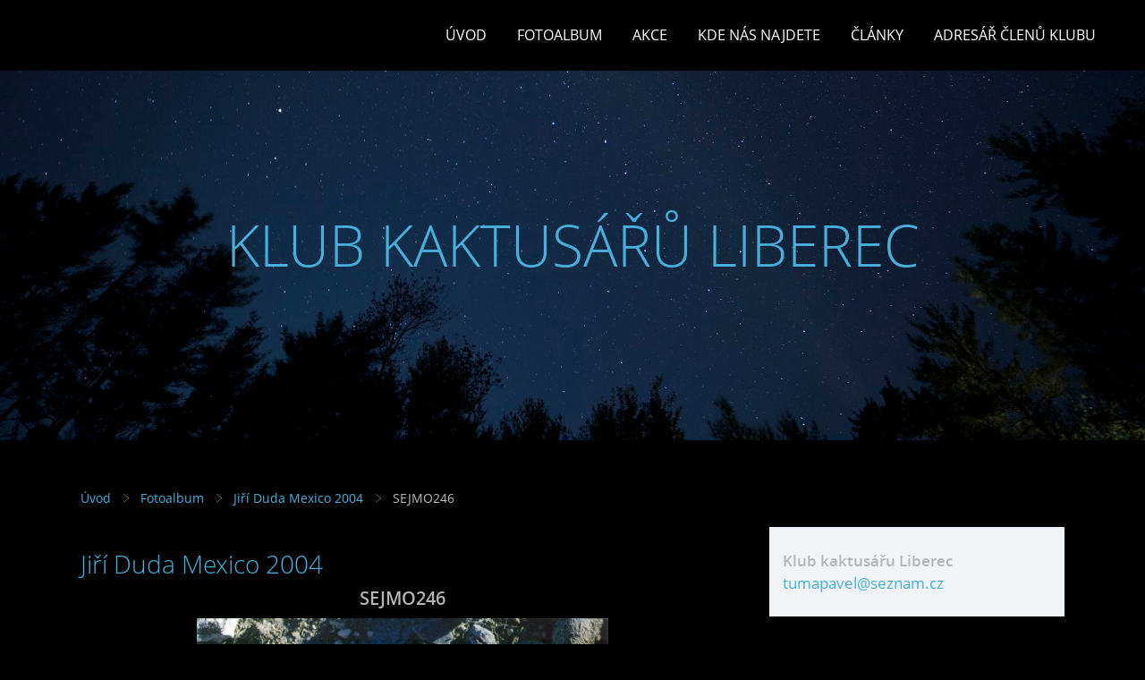

--- FILE ---
content_type: text/html; charset=UTF-8
request_url: https://www.kaktuslbc.cz/fotoalbum/jiri-duda-mexico-2004/sejmo246.html
body_size: 5137
content:
<?xml version="1.0" encoding="utf-8"?>
<!DOCTYPE html PUBLIC "-//W3C//DTD XHTML 1.0 Transitional//EN" "http://www.w3.org/TR/xhtml1/DTD/xhtml1-transitional.dtd">
<html lang="cs" xml:lang="cs" xmlns="http://www.w3.org/1999/xhtml" >

      <head>

        <meta http-equiv="content-type" content="text/html; charset=utf-8" />
        <meta name="description" content="Klub kaktusářů Liberec" />
        <meta name="keywords" content="Klub kaktusářů,Liberec" />
        <meta name="robots" content="all,follow" />
        <meta name="author" content="" />
        <meta name="viewport" content="width=device-width,initial-scale=1">
        
        <title>
            KLUB  KAKTUSÁŘŮ  LIBEREC - Fotoalbum - Jiří Duda Mexico 2004 - SEJMO246
        </title>
        <link rel="stylesheet" href="https://s3a.estranky.cz/css/d1000000352.css?nc=1118041158" type="text/css" />
<link rel="stylesheet" href="//code.jquery.com/ui/1.12.1/themes/base/jquery-ui.css">
<script src="//code.jquery.com/jquery-1.12.4.js"></script>
<script src="//code.jquery.com/ui/1.12.1/jquery-ui.js"></script>
<script type="text/javascript" src="https://s3c.estranky.cz/js/ui.js?nc=1" id="index_script" ></script>
			<script type="text/javascript">
				dataLayer = [{
					'subscription': 'true',
				}];
			</script>
			
    </head>
    <body class=" contact-active">
        <div class="bg"></div>
        <!-- Wrapping the whole page, may have fixed or fluid width -->
        <div id="whole-page">

            

            <!-- Because of the matter of accessibility (text browsers,
            voice readers) we include a link leading to the page content and
            navigation } you'll probably want to hide them using display: none
            in your stylesheet -->

            <a href="#articles" class="accessibility-links">Jdi na obsah</a>
            <a href="#navigation" class="accessibility-links">Jdi na menu</a>

            <!-- We'll fill the document using horizontal rules thus separating
            the logical chunks of the document apart -->
            <hr />

            

			<!-- block for skyscraper and rectangle  -->
            <div id="sticky-box">
                <div id="sky-scraper-block">
                    
                    
                </div>
            </div>
            <!-- block for skyscraper and rectangle  -->

            <!-- Wrapping the document's visible part -->
            
            <!-- Hamburger icon -->
            <button type="button" class="menu-toggle" onclick="menuToggle()" id="menu-toggle">
            	<span></span>
            	<span></span>
            	<span></span>
            </button>
            
            <!-- Such navigation allows both horizontal and vertical rendering -->
  <div id="navigation">
    <div class="inner_frame">
<a href="/"><div id="logo"></div></a>
      <h2>Menu
        <span id="nav-decoration" class="decoration">
        </span></h2>
    <nav>
      <!-- <menu> tag itself -->
        <menu class="menu-type-standard">
          <li class="">
  <a href="/">Úvod</a>
     
</li>
<li class="">
  <a href="/fotoalbum/">Fotoalbum</a>
     
</li>
<li class="">
  <a href="/clanky/akce.html">Akce</a>
     
</li>
<li class="">
  <a href="/clanky/kde-nas-najdete.html">Kde nás najdete</a>
     
</li>
<li class="">
  <a href="/clanky/clanky/">Články</a>
     
</li>
<li class="">
  <a href="/clanky/adresar-clenu-klubu.html">Adresář členů klubu</a>
     
</li>

        </menu>
      <!-- /<menu> tag itself -->
    </nav>
      <div id="clear6" class="clear">
          &nbsp;
      </div>
    </div>
  </div>
<!-- menu ending -->

            
            <div id="document">
                <div id="in-document">

                    <!-- body of the page -->
                    <div id="body">
                        <div id="in-body">

                            <!-- main page content -->
                            <div id="content">
                                <!-- header -->
  <div id="header">
      <div class="title-mobile">
            <h1 class="head-center">
  <a href="https://www.kaktuslbc.cz/" title="KLUB  KAKTUSÁŘŮ  LIBEREC" style="color: FFCC00;">KLUB  KAKTUSÁŘŮ  LIBEREC</a>
</h1>
<h2></h2>
      </div>
     <div class="inner_frame">
        <!-- This construction allows easy image replacement -->
          <div class="title-desktop">
           <h1 class="head-center">
  <a href="https://www.kaktuslbc.cz/" title="KLUB  KAKTUSÁŘŮ  LIBEREC" style="color: FFCC00;">KLUB  KAKTUSÁŘŮ  LIBEREC</a>
</h1>
<h2></h2>
          </div>
        <div id="header-decoration" class="decoration">
        </div>
     </div>
  </div>
<!-- /header -->

<div id="obalstranek">
                                <!-- Breadcrumb navigation -->
<div id="breadcrumb-nav">
  <a href="/">Úvod</a> <div></div><a href="/fotoalbum/">Fotoalbum</a> <div></div><a href="/fotoalbum/jiri-duda-mexico-2004/">Jiří Duda Mexico 2004</a> <div></div><span>SEJMO246</span>
</div>
<hr />


                               <script language="JavaScript" type="text/javascript">
  <!--
    index_setCookieData('index_curr_photo', 48);
  //-->
</script>

<div id="slide">
  <h2>Jiří Duda Mexico 2004</h2>
  <div id="click">
    <h3 id="photo_curr_title">SEJMO246</h3>
    <div class="slide-img">
      <a href="/fotoalbum/jiri-duda-mexico-2004/sejmo249.html" class="previous-photo"  id="photo_prev_a" title="předchozí fotka"><span>&laquo;</span></a>  <!-- previous photo -->

      <a href="/fotoalbum/jiri-duda-mexico-2004/sejmo246.-.html" class="actual-photo" onclick="return index_photo_open(this,'_fullsize');" id="photo_curr_a"><img src="/img/mid/48/sejmo246.jpg" alt="" width="460" height="320"  id="photo_curr_img" /></a>   <!-- actual shown photo -->

      <a href="/fotoalbum/jiri-duda-mexico-2004/sejmo247.html" class="next-photo"  id="photo_next_a" title="další fotka"><span>&raquo;</span></a>  <!-- next photo -->

      <br /> <!-- clear -->
    </div>
    <p id="photo_curr_comment">
      
    </p>
    
  </div>
  <!-- TODO: javascript -->
<script type="text/javascript">
  <!--
    var index_ss_type = "small";
    var index_ss_nexthref = "/fotoalbum/jiri-duda-mexico-2004/sejmo247.html";
    var index_ss_firsthref = "/fotoalbum/jiri-duda-mexico-2004/sejmo109.html";
    index_ss_init ();
  //-->
</script>

  <div class="slidenav">
    <div class="back" id="photo_prev_div">
      <a href="/fotoalbum/jiri-duda-mexico-2004/sejmo249.html" id="photo_ns_prev_a">&larr; Předchozí</a>

    </div>
    <div class="forward" id="photo_next_div">
      <a href="/fotoalbum/jiri-duda-mexico-2004/sejmo247.html" id="photo_ns_next_a">Další &rarr;</a>

    </div>
    <a href="/fotoalbum/jiri-duda-mexico-2004/">Zpět do složky</a>
    <br />
  </div>
  <div id="timenav">Automatické procházení:&nbsp;<a href="javascript: index_ss_start(3)">3</a>&nbsp;|&nbsp;<a href="javascript: index_ss_start(4)">4</a>&nbsp;|&nbsp;<a href="javascript: index_ss_start(5)">5</a>&nbsp;|&nbsp;<a href="javascript: index_ss_start(6)">6</a>&nbsp;|&nbsp;<a href="javascript: index_ss_start(7)">7</a>&nbsp;(čas ve vteřinách)</div>
<script type="text/javascript">
  <!--
    var index_ss_textpause = 'Automatické procházení:&nbsp;<a href="javascript: index_ss_pause()">pozastavit</a>';
    var index_ss_textcontinue = 'Automatické procházení:&nbsp;<a href="javascript: index_ss_continue()">pokračovat</a>';
    var index_ss_textalert = 'Je zobrazena poslední fotografie. Budete pokračovat od první.';
  //-->
</script>

  <script type="text/javascript">
    <!--
      index_photo_init ();
    //-->
  </script>
</div>

<div id="nav-column">

                                <div id="clear2" class="clear">
                                    &nbsp;
                                </div>
                                <hr />

                                <!-- Side column left/right -->
                                <div class="column">

                                    <!-- Inner column -->
                                    <div class="inner_frame inner-column">
                                        
                                        <!-- Contact -->
  <div id="contact-nav" class="section">
    <h2>Kontakt
      <span id="contact-nav-decoration" class="decoration">
      </span></h2>
    <div class="inner_frame">
      <address>
        <p class="contact_name">Klub kaktusářu Liberec</p><p class="contact_email"><a href="mailto:tumapavel@seznam.cz">tumapavel@seznam.cz</a></p>
      </address>
    </div>
  </div>
<!-- /Contact -->

                                        
                                        
                                        
                                        
                                        <!-- Photo album -->
  <div id="photo-album-nav" class="section">
    <h2>Fotoalbum
      <span id="photo-album-decoration" class="decoration">
      </span></h2>
    <div class="inner_frame">
      <ul>
        <li class="first ">
    <div class="photo-wrap">
  <div>
    <a href="/fotoalbum/a-navsteva-ve-sbirce-frantiska-krause/">
      <img src="/img/mid/9184/1.jpg" alt="" width="75" height="56" /></a>
    <br />
  </div>
</div>
<a href="/fotoalbum/a-navsteva-ve-sbirce-frantiska-krause/">
        A Návštěva ve sbírce Františka Krause</a></li>
<li class="">
    <div class="photo-wrap">
  <div>
    <a href="/fotoalbum/a.-myriostigma--zebra----uzasna-lokalita-k.-slajse/">
      <img src="/img/mid/5569/dscf6767-a.-myriostigma-jaumavense.jpg" alt="" width="75" height="56" /></a>
    <br />
  </div>
</div>
<a href="/fotoalbum/a.-myriostigma--zebra----uzasna-lokalita-k.-slajse/">
        A. myriostigma &quot;ZEBRA&quot; - úžasná lokalita K. Šlajse</a></li>
<li class="">
    <div class="photo-wrap">
  <div>
    <a href="/fotoalbum/ing.-ervin-taubel---sbirka/">
      <img src="/img/mid/9173/euphorbia-obesa-plody.jpg" alt="" width="75" height="56" /></a>
    <br />
  </div>
</div>
<a href="/fotoalbum/ing.-ervin-taubel---sbirka/">
        Ing. Ervín Taübel - sbírka</a></li>
<li class="">
    <div class="photo-wrap">
  <div>
    <a href="/fotoalbum/ing.-j.-horal---peru-2016/">
      <img src="/img/mid/8579/dscf1143.jpg" alt="" width="75" height="56" /></a>
    <br />
  </div>
</div>
<a href="/fotoalbum/ing.-j.-horal---peru-2016/">
        Ing. J. Horal - PERU 2016</a></li>
<li class="">
    <div class="photo-wrap">
  <div>
    <a href="/fotoalbum/ing.-j.-horal-mexico-2008/">
      <img src="/img/mid/2933/100-azumbilla--puebla-m.-elegans.jpg" alt="" width="75" height="56" /></a>
    <br />
  </div>
</div>
<a href="/fotoalbum/ing.-j.-horal-mexico-2008/">
        Ing. J. Horal Mexico 2008</a></li>
<li class="">
    <div class="photo-wrap">
  <div>
    <a href="/fotoalbum/ing.-j.-horal-mexico-2013/">
      <img src="/img/mid/6311/pict0003.jpg" alt="" width="60" height="75" /></a>
    <br />
  </div>
</div>
<a href="/fotoalbum/ing.-j.-horal-mexico-2013/">
        Ing. J. Horal Mexico 2013</a></li>
<li class="">
    <div class="photo-wrap">
  <div>
    <a href="/fotoalbum/ing.-p.-tuma-mexico-2010/">
      <img src="/img/mid/202/strombocactus-disciformis--balneario-oasis.jpg" alt="" width="75" height="56" /></a>
    <br />
  </div>
</div>
<a href="/fotoalbum/ing.-p.-tuma-mexico-2010/">
        Ing. P. Tůma Mexico 2010</a></li>
<li class="">
    <div class="photo-wrap">
  <div>
    <a href="/fotoalbum/ing.-p.-tuma-mexico-2012/">
      <img src="/img/mid/6209/dscf4418-jumbojet.jpg" alt="" width="75" height="56" /></a>
    <br />
  </div>
</div>
<a href="/fotoalbum/ing.-p.-tuma-mexico-2012/">
        Ing. P. Tůma Mexico 2012</a></li>
<li class="">
    <div class="photo-wrap">
  <div>
    <a href="/fotoalbum/ing.-p.-tuma-mexico-2014/">
      <img src="/img/mid/7669/dscf5761.jpg" alt="" width="75" height="56" /></a>
    <br />
  </div>
</div>
<a href="/fotoalbum/ing.-p.-tuma-mexico-2014/">
        Ing. P. Tůma Mexico 2014</a></li>
<li class="">
    <div class="photo-wrap">
  <div>
    <a href="/fotoalbum/jiri-duda-mexico-2004/">
      <img src="/img/mid/1/sejmo109.jpg" alt="" width="75" height="53" /></a>
    <br />
  </div>
</div>
<a href="/fotoalbum/jiri-duda-mexico-2004/">
        Jiří Duda Mexico 2004</a></li>
<li class="">
    <a href="/fotoalbum/ostatni-fotoalba/">
        Ostatní fotoalba</a></li>
<li class="">
    <div class="photo-wrap">
  <div>
    <a href="/fotoalbum/sbirka-dr.r.-slaba-2009---2012/">
      <img src="/img/mid/5423/dscf1305-dr.-r.-slaba-rok-2012.jpg" alt="" width="75" height="56" /></a>
    <br />
  </div>
</div>
<a href="/fotoalbum/sbirka-dr.r.-slaba-2009---2012/">
        Sbírka Dr.R. Slaba 2009 - 2012</a></li>
<li class="">
    <div class="photo-wrap">
  <div>
    <a href="/fotoalbum/sbirka-ing.-jiri-horal/">
      <img src="/img/mid/1282/1---jiri-horal-v-jednom-ze-svych-skleniku.jpg" alt="" width="75" height="56" /></a>
    <br />
  </div>
</div>
<a href="/fotoalbum/sbirka-ing.-jiri-horal/">
        Sbírka Ing. Jiří Horal</a></li>
<li class="">
    <div class="photo-wrap">
  <div>
    <a href="/fotoalbum/sbirka-petr-spulak--talda-/">
      <img src="/img/mid/1414/g.-achirasense-chacrasense-lb-360.jpg" alt="" width="63" height="75" /></a>
    <br />
  </div>
</div>
<a href="/fotoalbum/sbirka-petr-spulak--talda-/">
        Sbírka Petr Špulák &quot;Ťalda&quot;</a></li>
<li class="last ">
    <div class="photo-wrap">
  <div>
    <a href="/fotoalbum/sbirka-z.-jara--r.-moulis--j.-drapela-r.-pavlica-2015/">
      <img src="/img/mid/7449/dscf1001-sbirka-zdenek-jara.jpg" alt="" width="75" height="60" /></a>
    <br />
  </div>
</div>
<a href="/fotoalbum/sbirka-z.-jara--r.-moulis--j.-drapela-r.-pavlica-2015/">
        Sbírka Z. Jára, R. Moulis, J. Drápela,R. Pavlica 2015</a></li>

      </ul>
    </div>
  </div>
<!-- /Photo album -->
<hr />

                                        
                                        
                                        
                                        
                                        
                                        
                                        
                                        
                                        
                                        
                                        <!-- Stats -->
  <div id="stats" class="section">
    <h2>Statistiky
      <span id="stats-decoration" class="decoration">
      </span></h2>
    <div class="inner_frame">
      <!-- Keeping in mind people with disabilities (summary, caption) as well as worshipers of semantic web -->
      <table summary="Statistiky">

        <tfoot>
          <tr>
            <th scope="row">Online:</th>
            <td>15</td>
          </tr>
        </tfoot>

        <tbody>
          <tr>
            <th scope="row">Celkem:</th>
            <td>1870402</td>
          </tr>
          <tr>
            <th scope="row">Měsíc:</th>
            <td>26817</td>
          </tr>
          <tr>
            <th scope="row">Den:</th>
            <td>1159</td>
          </tr>
        </tbody>
      </table>
    </div>
  </div>
<!-- Stats -->
<hr />
                                    </div>
                                    <!-- /Inner column -->

                                    <div id="clear4" class="clear">
                                        &nbsp;
                                    </div>

                                </div>
                                <!-- konci first column -->
                            </div>

</div>
                            </div>
                            
                            
                            <div id="clear3" class="clear">
                                &nbsp;
                            </div>
                            <hr />

                            <!-- /main page content -->
                        </div>
                    </div>
                    <!-- /body -->

                    <div id="clear5" class="clear">
                        &nbsp;
                    </div>
                    <hr />

                    <div id="clear7" class="clear">
                        &nbsp;
                    </div>

                </div>
            </div>
                            <!-- Footer -->
                <div id="footer">
                    <div class="inner_frame">
                        <p>
                            &copy; 2025 eStránky.cz <span class="hide">|</span> <a class="promolink promolink-paid" href="//www.estranky.cz/" title="Tvorba webových stránek zdarma, jednoduše a do 5 minut."><strong>Tvorba webových stránek</strong></a> 
                            
                            
                            
                            
                            
                            
                        </p>
                        
                        
                    </div>
                </div>
                <!-- /Footer -->


            
            <!-- block for board position-->
        </div>
        <!-- NO GEMIUS -->

        <script>
          function shortText(text, maxChar) {
            return text.length > maxChar ? text.substring(0, maxChar) + '...' : text;
          }

          document.addEventListener('DOMContentLoaded', function () {
            var eshop = document.getElementById('eshop');

            if (eshop) {
              var articles = Array.from(eshop.getElementsByClassName('article'));

              for (var i in articles) {
                var title = articles[i].querySelector('h3 a');
                var description = articles[i].querySelector('div.editor-area');
                
                title.innerHTML = shortText(title.innerText, 36);
                description.innerHTML = shortText(description.innerText, 50);
              }
            }
          });
        </script>
    </body>
</html>

--- FILE ---
content_type: text/css
request_url: https://s3a.estranky.cz/css/d1000000352.css?nc=1118041158
body_size: 15590
content:
@font-face{font-family:'Open Sans Regular';src:url('/img/g/fonts/opensans-regular.eot');src:url('/img/g/fonts/opensans-regular.eot?#iefix') format('embedded-opentype'),
url('/img/g/fonts/opensans-regular.woff') format('woff'),
url('/img/g/fonts/opensans-regular.ttf') format('truetype');font-weight:normal;font-style:normal}@font-face{font-family:'Open Sans SemiBold';src:url('/img/g/fonts/opensans-semibold.eot');src:url('/img/g/fonts/opensans-semibold.eot?#iefix') format('embedded-opentype'),
url('/img/g/fonts/opensans-semibold.woff') format('woff'),
url('/img/g/fonts/opensans-semibold.ttf') format('truetype');font-weight:normal;font-style:normal}a{outline:none}a
img{outline:none}menu.menu-type-none li, menu.menu-type-onclick li, menu.menu-type-standard
li{overflow:hidden !important}* html menu.menu-type-none li a, * html menu.menu-type-onclick li a, * html menu.menu-type-standard li
a{overflow:hidden !important}#portrait
h2{position:absolute;left:0;top: -9999px}#portrait a
img{max-width:125px;height:auto}#languages .inner_frame
img{height:16px;width:auto}#articles
h3.section_sub_title{display:none}div.editor-area{min-height:1px;padding-right:1px;=padding-right: 2px}div.editor-area:after{content:".";display:block;height:0;clear:both;visibility:hidden}.article{overflow:hidden}#contact-nav
address{font-style:normal}#mail-list
fieldset{border:none}#content div.gmnoprint
div{color:#222}#rss-channels
h3{margin:1em
0.3em 0}#content img.left-float{float:left;margin:3px
10px 2px 2px}#content img.right-float{float:right;margin:3px
2px 2px 10px}#content
h1{line-height:auto;height:auto;width:auto;top:0;left:0;position:static}#footer span.hide, #footer
a.promolink{position:absolute;left: -9999px;top:0px}#footer a.promolink-free, #footer a.promolink-paid{background:url('/img/u/footer/promolink-free.png') no-repeat 0 100%;display:inline;font-size:17px;left:0;top:0;line-height:17px;height:17px;padding:0
5px 0 18px;overflow:hidden;position:relative !important;zoom:1}#footer a.promolink-paid{background:url('/img/u/footer/promolink-paid.png') no-repeat 30% 80%;font-size:8px;line-height:8px;height:8px;padding:0
5px 0 9px}#footer a.promolink
strong{position:absolute;left:0;top: -9999px;text-indent: -9999px}#footer
span.updated{white-space:nowrap}* html #footer
a.promolink{position:absolute !important}*:first-child+html #footer a.promolink-free{padding-right:2px !important;position:relative !important;top:2px}*:first-child+html #footer a.promolink-paid{padding-right:1px}#fb_userpage_comments{padding:15px
0}#fb_userpage_comments, #fb_userpage_comments iframe, #fb_userpage_activity, #fb_userpage_activity iframe, .fb_iframe_widget, .fb_iframe_widget span, .fb_iframe_widget span iframe[style]{width:100% !important}*:first-child+html .fb_iframe_widget
iframe{width:100% !important}* html .fb_iframe_widget
iframe{width:100% !important}#fb-activity-feed
.inner_frame{overflow:hidden}#smLightbox_container
.fb_edge_widget_with_comment{background:transparent !important;width:auto}#smLightbox_container
.fb_like_likebox{width:100%}#fb_likebox_width
iframe{background:white}div#fblikesend.facebook-send-empty{padding-bottom:225px}.list-of-pages
.numbers{padding:0
50px}.slide.img.width{position:relative;margin:0
auto;text-align:center}.slide-img
img{position:relative;z-index:400;max-width:100%;height:auto}.slide-img a.previous-photo, .slide-img a.next-photo{background:transparent !important;background-image:url([data-uri]) !important;cursor:pointer;position:absolute;top:0;height:100%;width:45px;overflow:hidden;padding:0;z-index:500}.slide-img a.previous-photo{left:10px}.slide-img a.next-photo{right:10px}.slide-img a.previous-photo span, .slide-img a.next-photo
span{cursor:pointer;display:block;position:absolute;top:45%;width:26px;height:26px;text-indent: -9999px;z-index:501}.slide-img a.previous-photo:hover
span{background:url('/img/g/index/ico/mini-lightbox-left.png') no-repeat 0 0;left:0}.slide-img a.next-photo:hover
span{background:url('/img/g/index/ico/mini-lightbox-right.png') no-repeat 0 0;right:0}* html .slide-img a.previous-photo:hover
span{background:url('/img/g/index/ico/mini-lightbox-left-ie.gif') no-repeat 0 0}* html .slide-img a.next-photo:hover
span{background:url('/img/g/index/ico/mini-lightbox-right-ie.gif') no-repeat 0 0}div.ie8-slices-photo{border:none}div.ie8-slices-photo
img{border:none}div.ie8-slices-photo
a{border:none}.column form
input{font-size:100%}#ajax-container_filter{background:Black;z-index:33000;position:absolute;left:0px;khtml-opacity:0.8;filter:alpha(opacity=80);-moz-opacity:0.80;opacity:0.80}#ajax-container_preview{position:absolute;z-index:32000}#ajax-container_dialog{background:White;position:absolute;z-index:33500}#ajax-container_preview{background:White}#ajax-container_preview_bq{background:url('/img/g/index/ico/preview_load.gif') no-repeat 50% 50%;margin:0}#ajax-onkeyarea{position:absolute;width:1px;height:1px;top:50px;left:50px}#ajax-container_dialog
*{border:none;margin:0;padding:0;list-style:none}#ajax-container_dialog{background:#F1F1F1;border:1px
solid #666;margin:0;padding:5px
10px;color:Black;font-family:"Trebuchet MS","Geneva CE",lucida,sans-serif;font-size:medium}#ajax-container_dialog .photo-ajax{font-size:75%;position:relative}* html #ajax-container_dialog .photo-ajax{font-size:65%}#ajax-container_dialog .photo-holder{text-align:center}#ajax-container_dialog
a{color:#555;cursor:pointer;text-decoration:underline}#ajax-container_dialog a:hover{color:Black}#ajax-container_dialog
h3{background:#F1F1F1;font-family:"Trebuchet MS","Geneva CE",lucida,sans-serif;font-size:100%;font-style:normal;overflow:hidden;line-height:17px;margin:0
115px;padding:0
0 2px 0;text-align:center}* html #ajax-container_dialog
h3{height:1%}#ajax-container_dialog .photo-holder
div{color:#555;font-size:12px;position:absolute;top: -2px;left:0;z-index:34500}#ajax-dialog-ss-a{background:url('/img/g/index/ico/slideshow.gif') no-repeat 0 -30%;padding-left:13px}#ajax-dialog-ss-a.pause{background:url('/img/g/index/ico/slideshow.gif') no-repeat 0 125%}#ajax-container_dialog .photo-holder div
span{color:#CCC;padding:0
3px}#ajax-container_dialog .photo-holder div
em{font-style:normal;font-size:91.7%}#ajax-dialog-film{padding:5px
0;height:100px}#ajax-dialog-film
a{margin:0
5px 0 0}#ajax-dialog-ss-select{position:absolute;z-index:37000;overflow:hidden;width:150px;text-align:center;display:none;background:#F1F1F1}#ajax-dialog-film{position:absolute;z-index:37000;overflow:hidden;width:100%;white-space:nowrap;display:none;background:#F1F1F1}#ajax-container_dialog
p{position:absolute;right: -1px;top: -2px;z-index:34000}#ajax-container_dialog p
a{background:url('/img/g/index/ico/close.gif') no-repeat 100% 65%;font-size:12px;margin:0;padding:0;padding-right:15px}* html #ajax-container_dialog
p{right:10px}#ajax-container_dialog
blockquote{background:White;display:block;margin:3px
0 5px 0;padding:0;text-align:center;position:relative;z-index:35000}#ajax-container_dialog blockquote object, #ajax-container_dialog blockquote
embed{outline:none;border:none}#ajax-container_dialog p.previous, #ajax-container_dialog
p.next{text-indent: -1000em}#ajax-container_dialog p.previous a, #ajax-container_dialog p.next
a{background:none;padding:0}#ajax-container_dialog p.previous a, #ajax-container_dialog p.previous a span, #ajax-container_dialog p.next a, #ajax-container_dialog p.next a
span{cursor:pointer;display:block;float:left;height:100%;width:50px;position:relative;z-index:36000}#ajax-container_dialog p.previous a span, #ajax-container_dialog p.next a
span{position:absolute;top:0;left:0}#ajax-container_dialog p.previous, #ajax-container_dialog
p.next{width:50px;top:18px;z-index:36000}#ajax-container_dialog
p.previous{left:0}#ajax-container_dialog
p.next{right:0}#ajax-container_dialog p.previous a
span{background:transparent url('/img/g/index/ico/previous.gif') no-repeat 0 50%}#ajax-container_dialog p.next a
span{background:transparent url('/img/g/index/ico/next.gif') no-repeat 0 50%}#ajax-container_dialog p.previous a:hover span, #ajax-container_dialog p.next a:hover
span{background-position: -50px 50%}#ajax-container_dialog p#ajax-dialog-comment{font-size:12px;position:static;overflow:hidden;padding-top:3px;text-align:center;width:100%}#ajax-container_dialog
table{border-collapse:collapse;background:#F1F1F1;font-size:100%;margin:5px
auto}#ajax-container_dialog table th, #ajax-container_dialog table
td{color:#666;padding:0.4em 0.3em 0.2em 0.2em;vertical-align:top}#ajax-container_dialog table
th{font-weight:normal;text-align:right}#ajax-container_dialog table
td{text-align:left}#ajax-container_dialog table td
a{color:#444}#ajax-container_dialog table td
strong{color:#444;font-weight:normal}#ajax-container_dialog table td
input{background:White;border:1px
solid #CCC;color:#555;font-size:100%;padding:1px
3px 2px 3px;width:290px;max-width:350px}#ajax-container_dialog table td input:focus{border:1px
solid #666}div.eu-cookies{height:120px;width:551px;position:fixed;bottom:120px;padding:31px
58px 31px 20px;z-index:10000;font-size:14px;line-height:20px;background-color:#f2efe6;color:#5c5c5c;left: -514px;transition:left 0.3s linear;transition-delay:0.1s;font-family:"Open Sans",Arial,Calibri,sans-serif;text-align:left;-webkit-box-sizing:border-box;-moz-box-sizing:border-box;box-sizing:border-box}div.eu-cookies:hover{left:0}div.eu-cookies>div{width:37px;height:120px;background-image:url(/img/g/index/cookie.png);position:absolute;top:0;right:0;overflow:hidden;text-indent: -9999px}div.eu-cookies
a{color:black;text-decoration:underline}div.eu-cookies
a.close{position:absolute;top:3px;right:43px;font-size:22px;color:#000;text-decoration:none}*:first-child+html div.eu-cookies{height:58px;left: -592px}*:first-child+html div.eu-cookies:hover{left:0}body.locked
*{margin:0;padding:0}body.locked{background:url('/img/u/guide/background.png') repeat scroll center top #f3f4f5 !important;color:#5c5c5c;font-family:'Open Sans',sans-serif!important;text-align:center;font-size:0.875em}body.locked img, body.locked table, body.locked
fieldset{border:0}body.locked
hr{display:none}body.locked
acronym{border:none;font-weight:bold;color:#444}body.locked
p{padding:0.2em 0 1em 0;line-height:115%}body.locked
strong{color:#f27e28}body.locked
.space{padding-top:1.5em;padding-bottom:0}body.locked
.clear{clear:both;height:0!important;line-height:0px;font-size:0;width:auto!important;background:none;display:block}body.locked
a{color:#757575}body.locked a:hover{color:#000}body.locked a:visited{color:#999}body.locked a:visited:hover{color:#000}body.locked
#all{margin:5em
auto 0;width:690px;border:1px
solid #EEE;background:white;border-radius:10px;padding:20px
30px;box-sizing:border-box;box-shadow:0 20px 16px -15px rgba(0, 0, 0, 0.57)}body.locked
h1{font-size:30px;font-weight:normal;color:#FFF;padding:14px
0 15px;text-align:center;background:#F27E28;border-radius:5px;box-shadow:0 20px 16px -15px rgba(0, 0, 0, 0.57)}body.locked
#content{padding:1em
0;font-size:14px;width:100%;text-align:center}body.locked #content
.in{text-align:left;margin:0
auto;padding:1em}body.locked #content
span{color:#999}body.locked #content
span.message{margin-top:5px}body.locked #content span.message
span{background:#f2e4da;border:1px
solid #ebcbb5;border-radius:2px;-moz-border-radius:2px;-webkit-border-radius:2px;color:#2a2a2a;display:block;margin:10px
0 0 0;padding:13px
9px 11px 9px;text-align:center}body.locked
input{margin:0
9px;font-size:100%;padding-left:2px}body.locked #footer
a{float:right;margin-top:1em;cursor:pointer}body.locked #footer a, body.locked #footer a
span{background:url('/img/g/logo-estranky-mini_v2.gif') no-repeat center, #FFF;position:relative;width:142px;height:32px;display:block;overflow:hidden;padding:10px;border-radius:0 0 20px 20px;box-shadow:0 20px 16px -15px rgba(0, 0, 0, 0.57)}body.locked #footer a
span{position:absolute;top:0;left:0}body.locked #content
.in{padding-left:140px}body.locked #content
.in{background:url('/img/g/lock_v2.gif') no-repeat 24px 50%}body.locked #content .in
p{color:#999;margin:0.3em 0 0 0;padding-right:138px}body.locked #content .in
form{padding-bottom:0.5em}body.locked #content
h2{font-family:'Open Sans Regular';font-size:24px;font-weight:normal}body.locked #content h2
strong{font-weight:normal;font-family:'Open Sans Semibold'}body.locked #content
th{text-align:left;font-weight:normal;padding-left:0}body.locked #content
table{margin:10px
0 5px -2px}body.locked #content th, body.locked #content
td{vertical-align:middle}body.locked input:focus{outline:none}body.locked input[type="text"], body.locked input[type="password"]{border:1px
solid #DACA9C;height:30px;padding-top:2px;padding-bottom:2px;padding-right:4px;-webkit-box-sizing:border-box;-moz-box-sizing:border-box;box-sizing:border-box}body.locked input[type="text"]:focus, body.locked input[type="password"]:focus{border-color:#D3AC3E}body.locked input[type="password"].incorrect{border-color:#E74C3C !important;border-color:rgba(231, 76, 60, 0.5) !important}@media all and (-webkit-min-device-pixel-ratio:10000), not all and (-webkit-min-device-pixel-ratio:0){body.locked input.button:focus, body.locked input.button:active{outline:none !important}}body.locked input[type="button"], body.locked input[type="submit"]{background:#F27E28;display:block;padding:10px
25px;border-radius:20px;text-align:center;color:white;transition: .2s all linear;border:0;cursor:pointer;-webkit-appearance:none;-moz-appearance:none;appearance:none;-webkit-box-shadow:none;box-shadow:none;position:relative;left:10px;margin:0}body.locked input[type="button"]:hover, body.locked input[type="submit"]:hover, body.locked input[type="button"]:focus, body.locked input[type="submit"]:focus{text-decoration:none;background:#DE6C1A}body.locked input[type="button"]:active, body.locked input[type="submit"]:active{background:#D7640F}body.locked input[type="button"]:focus, body.locked input[type="submit"]:focus, body.locked input[type="button"]:active, body.locked input[type="submit"]:active{outline:none}* html body.locked
input.button{border:0;cursor:pointer;display:inline-block;color:White;padding:0;outline:none;text-decoration:none;vertical-align:middle}*:first-child+html body.locked input[type="button"], *:first-child+html body.locked input[type="submit"]{border:0;border-width:0;font-weight:bold;color:White;outline:none;padding:0}.browser-ie8 input[type="text"], .browser-ie8 input[type="password"]{padding-top:1px !important}.browser-ie8 input[type="button"], .browser-ie8 input[type="submit"]{cursor:pointer;display:inline-block;box-sizing:content-box}button::-moz-focus-inner,input[type="reset"]::-moz-focus-inner,input[type="button"]::-moz-focus-inner,input[type="submit"]::-moz-focus-inner,input[type="file"]>input[type="button"]::-moz-focus-inner{border:none}#mess-text.message{clear:both;text-align:center !important}#mess-ahead .inner_frame table, #mess-board .inner_frame table, #mess-text .inner_frame
table{width:100%}#mess-text1,#mess-text2{text-align:left !important;overflow:hidden;clear:both}#mess-text1 .mess-title, #mess-text2 .mess-title{float:right}#mess-text1:after,#mess-text2:after{content:".";display:block;height:0;clear:both;visibility:hidden;font-size:0}#mess-text1 + #mess-text2
span{display:none}.message iframe, #mess-ahead div.inner_frame
div{margin:0
auto}* html #mess-ahead .inner_frame table, * html #mess-board .inner_frame table, * html #mess-lrect .inner_frame
table{text-align:center}* html #mess-text1, * html #mess-text2{height:1%}#smLightbox_container
*{margin:0;padding:0}#smLightbox_container, #smLightbox_container .loading-info, #smLightbox_viewerPreviewImage, #smLightbox_viewerCanvas, #smLightbox_viewerImageContainer, #smLightbox_container a.button, #smLightbox_ssSelect, #smLightbox_container a.resize, #smLightbox_film, #smLightbox_film a, #smLightbox_navigator, #smLightbox_navigatorCurr, #smLightbox_preload, #smLightbox_panel, #smLightbox_panel div.panel-info,#smLightbox_panel,#smLightbox_panelPin,#smLightbox_panelHelp{position:absolute}#smLightbox_container{font-family:"Trebuchet MS","Geneva CE",lucida,sans-serif;font-size:12px}#smLightbox_container .loading-info{background:url('/img/g/lightbox/lightbox.png') no-repeat -55px -323px;height:44px;width:89px}#smLightbox_container .loading-info
div{background:url('/img/g/lightbox/slide-load.gif') no-repeat 50% 50%;color:#999;text-align:center;text-indent: -9999px;height:44px;width:89px}* html #smLightbox_container .loading-info{background:none}#smLightbox_title{color:#DDD;font-size:18px;line-height:18px;font-weight:normal;position:absolute}#smLightbox_description{color:#ABABAB;font-size:11px;line-height:13px;padding-top:5px;position:absolute;text-align:center;width:100%;max-width:750px}#smLightbox_viewerImageContainer{border:2px
solid #666;overflow:hidden}#smLightbox_viewerImageContainer.drag{border:2px
solid White}#smLightbox_viewerPreviewImage,#smLightbox_viewerCanvas{left:0;top:0}#smLightbox_container
a.button{color:#F5F5F5;font-size:11px;padding-right:26px}* html #smLightbox_container
a.button{width:70px}#smLightbox_container a.button, #smLightbox_container a.button
span{background:url('/img/g/lightbox/lightbox.png') no-repeat 100% -55px;cursor:pointer;display:block;height:27px}* html #smLightbox_container a.button, * html #smLightbox_container a.button
span{background-image:url('/img/g/lightbox/lightbox.gif')}#smLightbox_container a.button
span{background-position:0 0;padding-left:15px;padding-right:11px;position:relative;white-space:nowrap;line-height:25px;text-shadow:1px 1px 0 #333}#smLightbox_container a.button:hover, #smLightbox_container a.button:focus, #smLightbox_container a#smLightbox_slideshow.hover:hover, #smLightbox_container
a#smLightbox_slideshow.hover{background-position:100% -83px;color:White;text-decoration:none}#smLightbox_container a.button:hover span, #smLightbox_container a.button:focus span, #smLightbox_container a#smLightbox_slideshow.hover:hover span, #smLightbox_container a#smLightbox_slideshow.hover
span{background-position:0 -27px}#smLightbox_container
a#smLightbox_close{background-position:100% -167px}#smLightbox_container a#smLightbox_close:hover, #smLightbox_container a#smLightbox_close:focus{background-position:100% -195px}#smLightbox_container
a#smLightbox_slideshow.active{background-position:100% -111px}#smLightbox_container a#smLightbox_slideshow.active:hover, #smLightbox_container a#smLightbox_slideshow.active:focus{background-position:100% -139px}#smLightbox_container
a#smLightbox_slideshow{min-width:110px}* html #smLightbox_container
a#smLightbox_slideshow{width:110px}#smLightbox_prev,#smLightbox_next{text-indent: -9999px}#smLightbox_prev, #smLightbox_next, #smLightbox_prev span, #smLightbox_next
span{cursor:pointer;display:block;position:absolute}#smLightbox_prev span, #smLightbox_next
span{background:url('/img/g/lightbox/lightbox.png') no-repeat 0 -122px;height:28px;width:28px}* html #smLightbox_prev span, * html #smLightbox_next
span{background-image:url('/img/g/lightbox/lightbox.gif')}#smLightbox_next
span{left:15px}#smLightbox_next:hover
span{background-position:0 -150px}#smLightbox_prev
span{background-position:0 -206px;right:15px}#smLightbox_prev:hover
span{background-position:0 -234px}#smLightbox_next span.last, #smLightbox_next:hover
span.last{background-position:0 -178px}#smLightbox_prev span.last, #smLightbox_prev:hover
span.last{background-position:0 -262px}#smLightbox_prev.resize span, #smLightbox_next.resize
span{height:10px;width:15px;top:2px !important}#smLightbox_next.resize span, #smLightbox_next.resize span.last, #smLightbox_next.resize:hover
span.last{background-position: -32px -214px;left:15px}#smLightbox_next.resize:hover
span{background-position: -32px -232px}#smLightbox_prev.resize span, #smLightbox_prev.resize span.last, #smLightbox_prev.resize:hover
span.last{background-position: -32px -175px}#smLightbox_prev.resize:hover
span{background-position: -32px -193px}#smLightbox_next.resize span.last, #smLightbox_next.resize:hover span.last, #smLightbox_prev.resize span.last, #smLightbox_prev.resize:hover
span.last{filter:gray() alpha(opacity=50);opacity:0.50;-moz-opacity:0.5;-khtml-opacity:0.5;cursor:default}#smLightbox_ssSelect{background:url('/img/g/lightbox/lightbox.png') no-repeat 100% -449px;color:#444;display:block;font-size:8px;height:42px}#smLightbox_ssSelect
div{background:url('/img/g/lightbox/lightbox.png') no-repeat 0 -407px;height:32px;padding:10px
0 0 12px;margin-right:10px;text-align:left}* html
#smLightbox_ssSelect{background-image:url('/img/g/lightbox/lightbox.gif')}* html #smLightbox_ssSelect
div{background-image:url('/img/g/lightbox/lightbox.gif');height:42px}#smLightbox_ssSelect
a{color:#CCC;font-size:11px;padding:0
4px}#smLightbox_ssSelect a:hover, #smLightbox_ssSelect a:focus{color:White;text-decoration:none}@media all and (-webkit-min-device-pixel-ratio:10000),
not all and (-webkit-min-device-pixel-ratio:0){#smLightbox_ssSelect
a{padding:0
3px}}#smLightbox_sscd{position:absolute;text-align:center}#smLightbox_sscd
div{position:absolute;height:3px;left:0;top:5px}#smLightbox_sscd.loading
div{background:#FF5400}#smLightbox_sscd.loaded
div{background:#CCC}#smLightbox_sscd.loaded
span{display:none}#smLightbox_preload.loaded
span{display:none}#smLightbox_preload.loading
span{color:#999;display:block;font-size:11px;background:url('/img/g/lightbox/slide-load.gif') no-repeat 50% 100%;height:25px}#smLightbox_container
div.resize{position:absolute}#smLightbox_container div.resize
a{color:#999;display:block;padding:2px
12px}* html #smLightbox_container div.resize
a{width:40px}#smLightbox_container div.resize
a.active{background-color:#151515;background-color:rgba(21, 21, 21, 0.7);=background-color: #151515;color:#999;display:block;font-size:11px;-moz-border-radius-topleft:8px;-webkit-border-top-left-radius:8px;border-top-left-radius:8px}#smLightbox_container div.resize a:hover{background-color:Black;background-color:rgba(0, 0, 0, 0.9);=background-color: Black;color:White}#smLightbox_container div.resize a
span{background:url('/img/g/lightbox/lightbox.png') no-repeat -32px -59px;display:block;line-height:25px;padding:0
0 0 25px}* html #smLightbox_container div.resize a
span{background-image:url('/img/g/lightbox/lightbox.gif')}#smLightbox_container div.resize a:hover
span{background-position: -31px -111px}#smLightbox_container div.resize a.reduce
span{background-position: -32px -86px}#smLightbox_container div.resize a.reduce:hover
span{background-position: -31px -138px}#smLightbox_container div.resize a.passive
span{text-indent: -9999px;padding-right:0}#smLightbox_container div.resize
a.passive{padding-right:0}#smLightbox_container div.resize
a.active{-webkit-transition:none;-o-transition:none;transition:none}#smLightbox_container div.resize a.active
span{text-indent:0}#smLightbox_navigator{border:1px
solid White}#smLightbox_navigatorCurr{border:1px
solid #FF5400}#smLightbox_film
a{display:block;padding-top:7px}#smLightbox_film a
img{border:1px
solid #111}#smLightbox_film a:hover
img{border-color:#999}#smLightbox_film a.passive
img{-webkit-transition:opacity 0.4s linear;-o-transition:opacity 0.4s linear;transition:opacity 0.4s linear}#smLightbox_film a.passive:hover
img{opacity:1}#smLightbox_film
a.active{background:url('/img/g/lightbox/lightbox.png') no-repeat 50% -87px}#smLightbox_film a.active:hover{background-position:50% -253px}* html #smLightbox_film
a.active{background-image:url('/img/g/lightbox/lightbox.gif')}#smLightbox_film a.active
img{border-color:#999}#smLightbox_film a.active:hover
img{border-color:#CCC}#smLightbox_panel{font-size:11px}#smLightbox_panel.passive{background:url('/img/g/lightbox/more-info.png') no-repeat -1000px -1000px;height:22px;width:100px}#smLightbox_panel a.panel-info, #smLightbox_panel a.panel-info
span{height:22px}#smLightbox_panel a.panel-info{background-position:100% -223px;float:left;position:static}#smLightbox_panel a.panel-info
span{background-position:0 -497px;line-height:22px}#smLightbox_panel.active{background:url('/img/g/lightbox/more-info.png') no-repeat 0 0;height:88px;width:678px}* html
#smLightbox_panel.active{background-image:url('/img/g/lightbox/more-info.gif')}#smLightbox_panelPin, #smLightbox_panelHelp, #smLightbox_panel .panel-content-info
a{color:#B4B4B4;margin:9px
5px 0 0}#smLightbox_panelPin:hover, #smLightbox_panelHelp:hover, #smLightbox_panel .panel-content-info a:hover{color:White}#smLightbox_panelPin,#smLightbox_panelHelp{background:url('/img/g/lightbox/lightbox.png') no-repeat 0 0;display:block;text-indent: -9999px}* html #smLightbox_panelPin, * html
#smLightbox_panelHelp{background-image:url('/img/g/lightbox/lightbox.gif')}#smLightbox_panelHelp{background-position: -187px -290px;height:13px;width:13px}#smLightbox_panelHelp:hover{background-position: -187px -303px}#smLightbox_panelPin{background-position: -186px -323px;height:14px;width:15px}#smLightbox_panelPin:hover{background-position: -186px -338px}#smLightbox_panelHelp.active{background:none;color:#B4B4B4;text-indent:0;width:auto;word-wrap:nowrap}#smLightbox_panelHelp.active:hover{color:White}#smLightbox_panelPin.active{background-position: -171px -273px}#smLightbox_panelPin.active:hover{background-position: -186px -273px}#smLightbox_panel .panel-content-info{color:#EBEBEB}#smLightbox_panel .panel-content-info
strong{font-weight:normal;color:#B4B4B4;margin-right:4px}#smLightbox_panel.active .panel-crumbs, #smLightbox_panel.active .panel-url, #smLightbox_panel.active .panel-res, #smLightbox_panel.active .panel-date{position:absolute}#smLightbox_panel.active .panel-crumbs, #smLightbox_panel.active .panel-url{left:20px}#smLightbox_panel.active .panel-crumbs, #smLightbox_panel.active .panel-res{top:23px}#smLightbox_panel.active .panel-url{top:53px}#smLightbox_panel.active .panel-date{top:56px}#smLightbox_panel.active .panel-res, #smLightbox_panel.active .panel-date{left:435px}#smLightbox_panel.active .panel-crumbs{color:#999;text-align:left}#smLightbox_panel.active .panel-crumbs
span{color:#EBEBEB}#smLightbox_panel.active .panel-url
input{border:1px
solid #808080;background:#323232;color:#EBEBEB;font-size:11px;padding:2px
3px;width:295px}#smLightbox_panel.active .panel-content-help{color:#EBEBEB}#smLightbox_panel.active .panel-content-help
table{margin:7px
10px 0 10px}#smLightbox_panel.active .panel-content-help th, #smLightbox_panel.active .panel-content-help
td{padding:3px
5px 3px 0;line-height:11px;text-align:left;vertical-align:middle}#smLightbox_panel.active .panel-content-help
th{color:White;font-weight:bold;text-align:right}#smLightbox_panel.active .panel-content-help
td.long{padding-right:15px;width:280px}#smLightbox_container
div.fb_like_likebox{position:absolute;height:20px;padding:0
0 5px 5px}#shifter{display:none}#shifter
#shifter_wrap{width:930px;overflow:hidden;margin:0px
auto;padding:5px}#shifter #shifter_wrap: after{content:".";display:block;height:0;clear:both;visibility:hidden}#shifter
#shifter_title{overflow:hidden}#shifter #shifter_title
h3{font-size:1em;text-align:left}#shifter #shifter_title
h3#shifter_t_1{float:left}#shifter #shifter_title
h3#shifter_t_2{margin-right:288px;float:right}#shifter #shifter_title:after{content:".";display:block;height:0;clear:both;visibility:hidden}#shifter #shifter_wrap
#shifter_footer{float:left;text-align:left;margin-bottom:5px}#shifter #shifter_wrap #shifter_footer
.span3{float:left;width:125px;height:195px;overflow:hidden;margin-right:10px}#shifter #shifter_wrap #shifter_footer .span3
h4{font-size:0.85em;line-height:1.7em;padding:5px
0px}#shifter #shifter_wrap #shifter_footer .span3
img{width:125px}#shifter #shifter_wrap #shifter_footer .span3
a.image{display:block;width:125px;overflow:hidden}#shifter #shifter_wrap #shifter_footer
.category{margin:5px
0 5px 0}#shifter #shifter_wrap #shifter_footer .category
a{text-decoration:none}#shifter #shifter_wrap
#selfpromo{float:left;margin-right:10px}#shifter #shifter_wrap
#sklik{width:125px;height:14.4em;float:left}#shifter #shifter_wrap
#shifter_terms{clear:both;text-align:right}#shifter #shifter_wrap #shifter_terms
a{color:#B3B3B2}* html #shifter
#shifter_wrap{width:900px}* html #shifter #shifter_wrap, * html #shifter
#shifter_title{height:1%}* html #shifter #shifter_title
h3#shifter_t_2{margin-right:162px}* html #shifter #shifter_wrap
#shifter_footer{width:540px;overflow:hidden}* html #shifter #shifter_wrap #shifter_footer
.span3{height:200px}* html #shifter #shifter_wrap #shifter_footer .span3
h4{line-height:1.4em}* html #shifter #shifter_wrap #shifter_footer .span3 a.image, * html #shifter #shifter_wrap #shifter_footer .span3
img{width:115px}#eshop .errormes, #login
.errormes{padding:10px
0px;color:#f00}#eshop .errormes
.message{display:block;text-align:left}#eshop
.right{text-align:right}#eshop
th{text-align:left}#eshop
.hide{display:none}#eshop .wrap:after{content:".";display:block;height:0;clear:both;visibility:hidden;font-size:0}#eshop
.wrap{overflow:hidden}* html #eshop
.wrap{height:1%}#eshop
#sorting{width:100%;overflow:auto}#eshop #sorting
select{float:right;padding:2px;margin:5px}#eshop .registration span, #eshop .settings span, #eshop .basket_summary
span{color:#f00;margin-top:0.5em}#eshop .registration td
input{width:160px}#login form div
input{width:116px}#login form
a{display:block}*:first-child+html #login form
a{margin-bottom:4px}* html #login form
a{margin-bottom:4px}#login
label{width:39px;float:left;clear:left;display:block}#login
input.submit{float:right}#login form:after{content:".";display:block;height:0;clear:both;visibility:hidden;font-size:0}#eshop
#perex{overflow:hidden}#eshop
.products{overflow:hidden}#eshop .products
.article{float:left;width:130px;margin:15px
7px 0px 0px;display:inline;padding-bottom:25px}#eshop .products .article
h3{margin:0.3em 0em 0.3em;line-height:1.2em;height:2.5em;overflow:hidden}#eshop .products .article .editor-area{padding:5px;height:5.5em;line-height:1.45em;overflow:hidden}#eshop .products .article
span.price{font-weight:bolder;text-align:center;display:block}#eshop .products:after, #eshop #product:after{content:".";display:block;height:0;clear:both;visibility:hidden;font-size:0}#eshop .article .photo-wrap, #eshop #photo-detail .photo-wrap{margin-top:1em}#eshop
#paging{text-align:center}#eshop #paging:before, #eshop #paging:after{content:".";display:block;height:0;clear:both;visibility:hidden;font-size:0}* html #eshop #perex, * html #eshop
.products{height:1%}#eshop
.del{text-decoration:line-through}#eshop
.action{color:#f00}#eshop
.sale{color:#0090CC}#eshop .new, #eshop
.discount{color:#519600}#eshop #product .editor-area, #eshop
#basket{margin:10px
0px}#eshop #product div#fblikesend.facebook-send-empty{padding-bottom:0px}#eshop #photo-detail{float:left;margin:0px
15px 10px 0px;overflow:hidden;width:270px;position:relative}#photo,.sphotos{overflow:hidden}#eshop .sphotos .photo-wrap{width:64px;height:64px;margin-right:1px}* html #eshop #photo-detail{width:272px}* html #eshop #photo-detail
.sphotos{height:1%}* html #eshop .sphotos .photo-wrap{width:66px;height:66px}#eshop .products .article .photo-wrap{float:none;width:130px;height:130px}#eshop .products .article .photo-wrap
div{width:130px}#eshop #photo
#zoomer_middle{width:265px;height:265px;position:relative}#eshop .photo-wrap, #eshop
#photo{display:table;overflow:hidden;position:relative}#eshop .photo-wrap div, #eshop #photo
div{display:table-cell;text-align:center;vertical-align:middle}*:first-child+html #eshop
#photo{width:265px;height:265px;position:relative}*:first-child+html #eshop .photo-wrap div, *:first-child+html #eshop .photo-wrap
.zoomer_ephoto{top:50%;width:100%;position:absolute}*:first-child+html #eshop .photo-wrap div a, *:first-child+html #eshop .photo-wrap .zoomer_ephoto
img{top: -50%;overflow:hidden;position:relative}*:first-child+html #eshop .photo-wrap img, *:first-child+html #eshop #photo #zoomer_middle
img{margin:0px
auto}* html #eshop
#photo{display:block;width:267px;height:267px;position:relative}* html #eshop #photo
#zoomer_middle{position:relative;width:267px;height:267px}* html #eshop .photo-wrap{display:block}* html #eshop .photo-wrap div, * html #eshop #photo
#zoomer_middle{display:block;overflow:visible;top:50%;position:absolute;left:50%}* html #eshop #photo
#zoomer_middle{width:auto;height:auto}* html #eshop .photo-wrap div a, * html #eshop .sphotos .photo-wrap div img, * html #eshop #photo #zoomer_middle
img{overflow:hidden;position:relative;top: -50%;left: -50%}* html #eshop .photo-wrap div img, * html #eshop #photo #zoomer_middle
img{margin:0px
auto}#eshop #photo-detail
.zoomer_ephoto{cursor:pointer}#eshop #product-detail
.price{font-weight:bold;font-size:1.2em}#eshop #product-params, #eshop #product-comments{display:none}#eshop #basket
input.amount{padding:4px
2px;top:1px;position:relative;width:34px;border:1px
solid #cacaca}:root #eshop #basket
input.amount{padding-bottom:3px\9}*:first-child+html #eshop #basket
input.amount{top:5px;padding-bottom:5px}* html #eshop #basket
input.amount{top:0px;padding:5px
3px;height:29px}#eshop #basket
input.add_basket{margin:10px
5px;padding:5px
5px 5px 25px;border:1px
solid #cacaca;background:#f8f8f8 url('/img/g/ico/basket.png') no-repeat 5px 50%;cursor:pointer;border-radius:2px;-moz-border-radius:2px;font-weight:bolder;font-size:1em;color:#474747}*:first-child+html #eshop #basket
input.add_basket{margin:0px;padding-left:5px;position:relative;left:5px;top:5px;filter:chroma(color=#000000)}*:first-child+html #eshop #product-info{margin-top:5px}* html #eshop #basket
input.add_basket{margin:0px;padding-left:10px;background:url('/img/g/ico/basketie6.gif') no-repeat 5px 50%}#eshop
#panel{width:550px;margin:10px
0px;overflow:hidden}#eshop #panel .panel-header{position:relative;top:1px;overflow:hidden}#eshop #panel .panel-header
ul{margin:0px}#eshop #panel .panel-header
li{margin:0px
2px 0px 0px;list-style:none;display:inline;float:left}#eshop #panel .panel-header li
a{display:block;background-color:#f2f2f2;border:1px
solid #f2f2f2;border:1px
solid rgba(0, 0, 0, .06);border-bottom:0px;font-size:12px;-moz-border-radius-topleft:3px;-moz-border-radius-topright:3px;border-radius:3px 3px 0px 0px;border-radius:3px 3px 0px 0px}#eshop #panel .panel-header li.active a, #eshop #panel .panel-header li a:hover{background-color:#fff;border:1px
solid #ccc;border:1px
solid rgba(0, 0, 0, .08);border-bottom:1px solid #fff}#eshop #panel .panel-header li.active
a{text-decoration:none}#eshop #panel .panel-header
a{color:#555;font-weight:bold;display:block;padding:4px
8px;font-size:0.9em}#eshop #panel
.inner_frame{padding:5px
10px;border:1px
solid #ccc;border:1px
solid rgba(0, 0, 0, .08);min-height:10em;overflow:hidden}#eshop #panel .panel-header:after{content:".";display:block;height:0;clear:both;visibility:hidden;font-size:0}* html #eshop #panel .panel-header, * html #eshop #panel
.inner_frame{height:1%}#eshop .settings
label{vertical-align:top}#eshop
#steps{overflow:hidden}#eshop #steps
li{float:left;padding:5px;list-style:none;display:inline}#eshop #steps:after{content:".";display:block;height:0;clear:both;visibility:hidden;font-size:0}#eshop #basket_preview_form
table{width:100%}#eshop #basket_preview_form td img, #eshop #confirm td
img{width:25px;height:25px}#eshop #basket_preview_form td.title, #eshop #confirm
td.title{width:48%}#eshop #basket_preview_form
td.price{font-weight:bolder;padding-top:5px}#eshop #basket_preview_form
td.coupon{font-weight:normal}#eshop #basket_preview_form td.coupon
input.couponText{width:75px;margin-right:5px}#eshop #basket_preview_form td.coupon a, #eshop #basket_preview_form td.coupon a
span{width:11px;height:9px;display:inline-block;*display:block}#eshop #basket_preview_form td.coupon
a{margin-left:5px}#eshop #basket_preview_form td.coupon
input.submit{margin-top:5px}#eshop #basket_preview_form
td.remove{width:10px}#eshop #basket_preview_form td.remove
a{display:block;text-decoration:none}#eshop #basket_preview_form td.remove a span, #eshop #basket_preview_form td.coupon a
span{background:url('/img/g/index/ico/close.gif') no-repeat 50% 50%}#eshop #basket_preview_form td.remove a
span{padding:6px
4px;display:block}#eshop #basket_preview_form
li{list-style:none}#eshop #basket_preview_form li
div{font-size:x-small;margin-left:16px}#eshop #basket_preview_form span.nextstep input.submit[disabled]{opacity:0.4;filter:alpha(opacity=40);cursor:default}#eshop li.disabled
label{text-decoration:line-through;-ms-filter:"progid:DXImageTransform.Microsoft.Alpha"(Opacity=70);-moz-opacity:0.95;-khtml-opacity:0.95;opacity:0.5}#eshop li.disabled
div{display:none}* html #eshop
#steps{height:1%}#eshop #confirm table, #eshop .order_account
table#basket_preview_form{margin-bottom:5px;width:100%}#eshop #confirm .price, #eshop .order_account
.price{font-weight:bold}#eshop #contactaddress, #eshop #basketpayments, #eshop #baskettransport, #eshop
#deliveraddress{float:left;width:50%}#eshop #confirm
#usernote{margin:10px
0px}#eshop #confirm #usernote
textarea{width:99%}#eshop fieldset.validation
dd{width:240px}#eshop fieldset.validation
legend{display:none}#eshop fieldset.validation .validatin-images-set
input{width:236px;margin-top:5px}#eshop
#orderdone{width:100%}#eshop div.order_account table
tr.odd{background:#f0f0f0}* html
#fblikesend{display:none}#eshop #zoomer_middle a#viewLightbox
span{position:absolute;top:245px;right:5px;background:url('/img/g/lightbox/lightbox.png') no-repeat -33px -65px;z-index:14999;width:15px;height:15px}#eshop #zoomer_middle a#viewLightbox:hover
span{background-position: -32px -117px}.zoomer_view{background:#fff;background:rgba(255,255,255, 0.95);border:1px
solid #000;z-index:15000}.zoomer_eventOverlay{z-index:15000}.zoomer_crop{background:#fff;background:rgba(255,255,255, 0.5);border:1px
solid #eee;border:1px
solid rgba(238, 238, 238, 0.5);z-index:14999;cursor:pointer;filter:alpha(opacity=50);-moz-opacity:0.95;-khtml-opacity:0.95}* html .zoomer_view, * html
.zoomer_crop{background:#fff}.recaptchaContainer{text-align:center}.recaptchaContainer .g-recaptcha{display:inline-block;margin:5px
0}.level_2{display:none}.old-template.menu-type-standard
.level_2{display:block}.ui-front{z-index:15500 !important}.ui-dialog{z-index:16000 !important}@font-face{font-family:'Open Sans';src:url("/img/d/1000000352/opensans-regular.eot");src:url("/img/d/1000000352/opensans-regular.eot?#iefix") format("embedded-opentype"), url("/img/d/1000000352/opensans-regular.woff") format("woff"), url("/img/d/1000000352/opensans-regular.ttf") format("truetype");font-weight:normal;font-style:normal}@font-face{font-family:'Open Sans Light';src:url("/img/d/1000000352/opensans-light.eot");src:url("/img/d/1000000352/opensans-light.eot?#iefix") format("embedded-opentype"), url("/img/d/1000000352/opensans-light.woff") format("woff"), url("/img/d/1000000352/opensans-light.ttf") format("truetype");font-weight:normal;font-style:normal}@font-face{font-family:'Open Sans Semibold';src:url("/img/d/1000000352/opensans-semibold.eot");src:url("/img/d/1000000352/opensans-semibold.eot?#iefix") format("embedded-opentype"), url("/img/d/1000000352/opensans-semibold.woff") format("woff"), url("/img/d/1000000352/opensans-semibold.ttf") format("truetype");font-weight:normal;font-style:normal}form.login-info label, form.contact-info
label{display:block!important}form.login-info label, form.contact-info
h4{padding-bottom:20px}#eshop .contact-info td
span{position:relative;display:block;top: -53px;left: -12px;width:20px}form#basket_preview_form table, #confirm
table{min-width:100%}#eshop
th{padding:2px
3px}@media(min-width: 768px){#eshop
th{padding:2px
10px}}#eshop form table tbody tr
td{padding-right:0;vertical-align:top}#eshop .registration td
input{width:100%}#eshop #articles
h3{padding-bottom:10px;padding-top:20px}#header .title-desktop{display:none}@media (min-width: 992px){#header .title-desktop{display:block}}#header .title-mobile{display:block;width:272px}@media (min-width: 992px){#header .title-mobile{display:none}}#header .title-mobile
h1{top:2px;position:relative;font-size:1.4rem;padding:0
10px}.message{font-size:1rem}input[type="button" i]{color:#fff;font-weight:bold;font-size:0.9rem;background-color:#f37720;padding: .5rem 1rem .6rem;border-radius:25rem;border-color:#f37720;border-style:solid;cursor:pointer}#last-photo .wrap-of-wrap
img{width:100%;max-width:95%;height:auto}#last-photo .wrap-of-wrap
img{width:100%;max-width:95%;height:auto}form#comments-form, #product-comments
form{text-align:left!important}.recaptchaContainer{text-align:left}form#comments-form input.submit, #product-comments
input.submit{padding:14px
18px!important;margin-top:0!important;width:100px}form#comments-form
dd{margin:0}h3{font-size:1.2em}h4{font-size:1.1em}h5{font-size:1em}h6{font-size:0.8em}h2,h3,h4,h5,h6,pre,address,u,s{margin:10px
0}input{padding:5px}table{width:100%;max-width:500px}iframe{width:100%;max-width:480px}#osm-map{width:100%!important;max-width:480px}td{padding:5px}.editor-area
hr{display:block}.clear{clear:left;height:0;line-height:0;font-size:0;width:1px}#clear6{clear:both}hr{display:none}.accessibility-links{position:absolute;top: -10000em}input[type="text"],input[type="password"],input{border:1px
solid #CCC;background:#FFF;padding:11px
5px;margin:3px
0;color:#424242;font-size:100%}input[type="submit"]{border:none;color:#FFF;background-color:rgb(72,175,219)}h1,h2,h3,h4,h5,h6{font-family:"Open Sans Semibold";font-weight:normal}p.message-info{font-size:120%;font-family:"Open Sans Semibold";margin:5px
0px 45px}#logo{float:left;margin:16px}#navigation .inner_frame
h2{display:none}body{margin:0}html,body,div,span,applet,object,iframe,h1,h2,h3,h4,h5,h6,p,blockquote,pre,a,abbr,acronym,address,big,cite,code,del,dfn,em,img,ins,kbd,q,s,samp,small,strike,strong,sub,sup,tt,var,b,u,i,center,dl,dt,dd,fieldset,form,label,legend,caption,article,aside,canvas,details,embed,figure,figcaption,footer,header,hgroup,menu,nav,output,ruby,section,summary,time,mark,audio,video{padding:0;border:0;outline:none}body{font-family:'Open Sans';font-size:17px;line-height:25px;font-weight:normal;font-style:normal;background-color:#000;color:rgb(181,181,181)}a{color:rgb(72,175,219);text-decoration:none}a:hover{text-decoration:underline}p{margin:0
0 15px;word-break:break-word}table{font-size:100%;border-collapse:collapse;border-spacing:0}#sky-scraper-block{position:absolute;width:300px;right: -300px}#sticky-box{position:relative;position: -webkit-sticky;position:sticky;top:0;right:0}*{box-sizing:border-box}#content .editor-area table
th{border:1px
solid #333;padding:5px;background-color:#333;color:#fff}#content .editor-area table
td{padding:5px}#content .editor-area
img{max-width:100%;height:auto}#whole-page{padding:0;background-color:#000;width:100%;min-height:100%;background-repeat:no-repeat;background-position:50% 0;box-shadow:0 0 11px 0 rgba(0, 0, 0, 0.2);-moz-box-shadow:0 0 11px 0 rgba(0, 0, 0, 0.2);-webkit-box-shadow:0 0 11px 0 rgba(0,0,0,0.2);position:relative;z-index:10;clear:both}#navigation{padding-top:0px;background-color:#000;position:relative;border-top:0 none;z-index:10}#navigation
#logo{background-repeat:no-repeat;background-position:center left;width:120px !important;background-size:contain;position:relative;margin:10px
0 10px 0;float:left}#navigation
.inner_frame{margin:0
10px;padding-bottom:0px}@media(min-width: 992px){#navigation
.inner_frame{margin:0
30px}}#navigation .inner_frame
menu{display:block;float:right;text-align:right;list-style:none;padding:0
10px 0 10px;width:87%}#navigation .inner_frame menu
li{display:inline-block;padding:10px
0;position:relative;vertical-align:top;overflow:unset !important}#navigation .inner_frame menu li
a{display:block;padding:0
15px;text-transform:uppercase;white-space:nowrap;font-family:'Open Sans';font-size:1rem;line-height:25px;font-weight:normal;font-style:normal;color:#fff}#navigation .inner_frame menu li a:hover,
#navigation .inner_frame menu li.current
a{color:rgb(72,175,219);text-decoration:none}.menu-toggle{position:absolute;margin-top:25px;right:10px;border:0;outline:0;padding:0;padding-bottom:6px;cursor:pointer;min-height:35px;display:none;background:transparent;z-index:99999}.menu-toggle
span{border-top:5px #fff solid;width:30px;margin:2px
0;display:block;-webkit-transition:0.3s all linear;transition:0.3s all linear}.menu-toggle.menu-active span:nth-of-type(1){opacity:0}.menu-toggle.menu-active span:nth-of-type(2){-webkit-transform:rotate(45deg);transform:rotate(45deg)}.menu-toggle.menu-active span:nth-of-type(3){-webkit-transform:rotate(-45deg);transform:rotate(-45deg);margin-top: -7px}.level_2{position:absolute;z-index:99;background:#000;border:1px
solid black;padding:0;margin:0;right:0;text-align:left}ul.level_2>li{display:block !important}#header{width:100%;height:100%;position:relative}#header
.inner_frame{width:100%;margin:50px
auto;background:no-repeat center top;background-image:url('/img/l/logo_1000000352.jpeg');background-size:contain!important;padding-top:36%}@media(min-width: 992px){#header
.inner_frame{margin:0
auto}}#header .inner_frame
h1{font-family:'Open Sans Light';font-size:2.4rem;line-height:40px;font-weight:100;color:#FFF;padding:30px;margin:0}@media(min-width: 992px){#header .inner_frame
h1{font-size:4rem;line-height:70px;padding:45px
25px;top:25%;transform:translate(0%, 0%)}}#content
h1{height:auto;width:100%;top:45px;left:0;right:0;position:absolute}@media(min-width: 1100px){#content
h1{top:120px}}h1.head-center{text-align:center}h1.head-left{text-align:left}h1.head-right{text-align:right}#header
a{text-decoration:none}#header .inner_frame h1
span.head{color:#71DFCA;background-color:rgba(0, 0, 0, 0.6);padding:0
20px}#header
h2{padding-bottom:0;text-align:center;font-family:'Open Sans Light';font-size:27px;line-height:35px;color:#000;font-weight:100;margin-top: -25px}@media(min-width: 1100px){#header
h2{padding-bottom:0}}#header h2
span{color:rgb(72,175,219)}#header h2
span.two{color:#71DFCA}#articles .article .article-container-wrapper{display:flex}#articles>.editor-area,#articles>.headerWrap,#perex,#block-comments,#photo-album,#eshop,#slide,.article{float:left;width:calc(100% - 380px)}#photo-album #block-comments{width:100%}#perex{margin:0
0 30px}#obalstranek{max-width:1100px;width:100%;margin:25px
auto}#obalstranek::before,#obalstranek::after{display:block;content:"";clear:both}#nav-column{width:330px;margin-right:0;margin-left:50px;display:inline-block}.article{position:relative;padding:0
0 30px;margin:15px
0 0;border-bottom:1px solid #D6DDE3;overflow:visible}#articles
.article{padding:0
0 15px 0;display:flex;justify-content:flex-start}.article-date-container .date
strong{font-size:1rem}.article
h2{font-family:'Open Sans Light';font-size:1.7rem;line-height:30px;font-weight:normal;font-style:normal;color:rgb(72,175,219);margin-bottom:25px}#articles .article>h2:first-child{margin-top:0}.article-content{overflow:hidden}.article-content .editor-area .preview
img{max-width:100%;max-height:540px;height:auto;object-fit:contain}.article-date-container
.date{font-family:"Open Sans Light";display:block;line-height:50px;border-radius:30px;width:50px;height:50px;text-align:center;overflow:hidden;color:#FFF;background-color:rgb(72,175,219);position:relative;top:20px;left:0;font-weight:100;margin:0
10px 0 0}a.a-whole-article{float:right;position:relative}.comment-img,.nr-comments{float:right;font-weight:100}.nr-comments{margin-right:50px}.comment-img{margin-right:5px}.under-article{font-size:80%;color:#75889C;margin-top:15px;height:25px}.article .under-article{height:auto}#preview-folder
div.box{float:left;margin:5px
10px 5px 0}.art-delimit-wa,.art-delimit-sec{display:none}#photo-album
h2{width:100%}#photo-album h2,
#hpProducts h2,
h2#comments,
div.products h2,
.headerWrap h2,h2{font-size:28px;line-height:22px;font-weight:normal;font-style:normal;color:rgb(72,175,219);font-family:"Open sans Light";margin-bottom:15px;text-align:left;margin-top:30px}.folder{width:33%;float:left;background-color:#163b56;margin:0
.5% .5% 0;padding:1.5%;min-height:311px}.folder:nth-child(3n+0){margin-right:0}.folder .folder-info
h3{font-size:1rem;line-height:20px}#photos{width:100%;clear:left}.photo-wrap
div{background:#FFF;width:100%;padding-bottom:0;position:relative}.photo-wrap div
a{display:block}.photo-wrap div a
img{width:100%;height:auto}#eshop .products .photo-wrap.ephoto a
img{width:100%;height:140px;object-fit:contain}#slide .slidebar,
#slide .slidenav,
#slide
#click{margin-bottom:30px;text-align:center}#slide .slidenav>*{display:inline-block;padding:0
30px}.folder-info{width:100%;height:134px;margin:10px
auto;overflow:hidden}.folder-info
div{font-size:80%;line-height:19px}#footer{background:#333;color:#fff;margin-top:20px;padding:20px;text-align:center}#footer
.inner_frame{width:1200px;margin:0
auto;text-align:center}#footer .inner_frame span,
#footer .inner_frame
a{margin:0
10px}#footer .inner_frame span
a{margin:0}#footer .inner_frame
a{color:#fff;margin:0
10px}#footer .inner_frame a:hover{color:#cbcbcb}#footer .inner_frame p+p{margin-top:10px}#footer .inner_frame p+p
a{margin:0
10px 0 0}#footer a.promolink
strong{position:absolute;left:0;top: -9999px;text-indent: -9999px}#footer{clear:both;background-color:#2C2E3A;color:#E8ECEF}img{max-width:100%;height:auto}#contact-nav
h2{display:none}#contact-nav{background-color:#F0F4F7}#contact-nav
.inner_frame{padding:15px}#contact-nav
p.contact_name{font-family:"Open Sans Semibold"}.section{margin-bottom:35px}.section
h2{font-size:28px;line-height:40px;font-weight:normal;font-style:normal;color:rgb(72,175,219);font-family:"Open Sans Light";margin-bottom:15px}#search form,
#mail-list
form{background-color:#F0F4F7;padding:25px
9px;text-align:left}#mail-list fieldset
dd{margin:0}#search form input#key,
#mail-list form input#mail-list-key{width:99%;background-color:#FFF;height:38px;margin:0
auto;background-color:#FFF;color:#99A2A9;border:1px
solid #D6DDE3;font-size:88.2%;font-family:inherit;padding:11px
5px}#sendsearch,#send-mail-list{margin-top:20px;float:none;color:#FFF;background-color:rgb(72,175,219);font-size:19px;line-height:19px;font-weight:normal;font-style:normal;padding:14px
25px;border:0}input[type="submit"]:hover,
#eshop span.clButton a.submit:hover{box-shadow:inset -1px -1px 4px 0px rgba(0,0,0,0.3)}input[type="submit"]:active{background-color:#3688AB !important}.section
ul{list-style:none;padding:0;margin:0}.section ul
li{border-bottom:1px solid #D6DDE3;color:rgb(72,175,219)}.section ul li.current
a{color:#3B3E4F}.section ul li
a{font-size:15px;padding:12px
20px 12px 0px;display:block;position:relative;line-height:1.471}#nav-basket{background:url("/img/d/1000000352/cart.png") no-repeat center right;background-position:85%}ul.photos-shadow{font-size:0;line-height:1;list-style:none;padding:0;margin:0
0 30px 0}ul.photos-shadow
li{display:inline-block;width:24%;text-align:center;vertical-align:top;margin:0
1% 2% 0}ul.photos-shadow .photo-item:nth-child(4n+0){margin:0}ul.photos-shadow .wrap-box{width:100%;margin-bottom:0;display:inline-block;position:relative}ul.photos-shadow .wrap-box-inner{background-color:#FFF;display:block;max-width:100%;position:relative;box-sizing:border-box;-moz-box-sizing:border-box;-webkit-box-sizing:border-box}ul.photos-shadow .wrap-box-inner:before,
ul.photos-shadow .wrap-box-inner:after{content:"";position:absolute;z-index: -2;bottom:17px;left:15px;width:40%;height:20%;max-width:300px;box-shadow:0 15px 25px rgba(0, 0, 0, 0.45);-webkit-transform:rotate(-2.5deg);transform:rotate(-2.5deg);opacity:0.5}ul.photos-shadow .shadow-wrap{width:100%;height:auto;padding:16px;box-sizing:border-box;-moz-box-sizing:border-box;-webkit-box-sizing:border-box}ul.photos-shadow .shadow-wrap:before,
ul.photos-shadow .shadow-wrap:after{content:"";position:absolute;z-index: -2;top:22px;left:2px;width:40%;height:20%;max-width:300px;box-shadow:0 -15px 20px rgba(0, 0, 0, 0.1);-webkit-transform:rotate(2deg);transform:rotate(2deg)}ul.photos-shadow li
a{display:block;position:relative;overflow:hidden}ul.photos-shadow .wrap-box .wrap-box-element{vertical-align:top;width:100%;height:130px;object-fit:cover}ul.photos-shadow .shadow-wrap:after{right:2px;left:auto;-webkit-transform:rotate(-2deg);transform:rotate(-2deg)}ul.photos-shadow .shadow-wrap:before,
ul.photos-shadow .shadow-wrap:after{content:"";position:absolute;z-index: -2;top:22px;left:2px;width:40%;height:20%;max-width:300px;box-shadow:0 -15px 20px rgba(0, 0, 0, 0.1);-webkit-transform:rotate(2deg);transform:rotate(2deg)}#login input[type="text"],
#login input[type="password"],
#login input[type="submit"]{border:1px
solid #CCC;background:#FFF;padding:11px
5px;margin:3px
0;color:#424242;float:left}#login
label{display:block;width:100%}#login input[type="text"],
#login input[type="password"]{width:240px}#login input[type="submit"]{width:240px;border:none;color:#FFF;background-color:rgb(72,175,219)}#login p
a{display:inline-block;margin:10px
8px 0 0;font-size:0.9em}#eshop
#perex{width:100%}#eshop #perex
p{color:black;font-size:18px;line-height:26px;text-align:left;margin-right:15px}#eshop
.products{width:100%}#eshop .products
h2{width:100%}#eshop .products
.article{margin:0
1.1% 1.1% 0;padding:0;width:32%;float:left;border:1px
solid #D6DDE3;background:#fff;position:relative;font-size:15px}#eshop .products .article
h3{float:right;width:100%;padding:10px
15px;height:3.5em;text-align:left;font-size:1rem}#eshop .products .photo-wrap.ephoto{float:left;width:100%;height:auto;border-top:none;border-left:none;border-bottom:none;display:block}#eshop .products .photo-wrap.ephoto
div{height:100%;width:100%;text-align:center;display:block;overflow:hidden;margin:0}#eshop .products .photo-wrap.ephoto{width:100%;height:auto;float:left;margin:0}#eshop .products .article .editor-area{width:100%;height:8em;float:right;padding:10px
13px;line-height:20px}#eshop .products
.price{width:100%;float:right;text-align:center;position:absolute;bottom:0;right:0;font-family:"Open sans semibold";padding:10px
13px}#eshop .products .article
span.price{text-align:left}div.editor-area:after{display:none}div#portrait{margin:0}div#portrait
img{width:100%;height:auto;max-width:none}#breadcrumb-nav{font-size:80%;margin: -20px 0 20px;color:#BBB}#calendar
.inner_frame{text-align:center}#calendar .inner_frame
th{padding-top:10px}#calendar .inner_frame th,
#calendar .inner_frame
td{text-align:center;padding:4px}#calendar .inner_frame
caption{display:none}#calendar .inner_frame
table{width:100%}#calendar .inner_frame .archive-nav-c{text-align:center}#calendar .inner_frame
.day_active{padding:0}#calendar .inner_frame .day_active
a{padding:3px;display:block}#calendar .inner_frame .day_active a:hover{color:white;background:#333;-webkit-transition-property:color;transition-property:color}#calendar table thead tr td,
#calendar #archive-small td,
#calendar table thead tr td a,
#calendar #archive-small td
a{background:transparent}#calendar table thead tr td.archive-nav-c,
#calendar #archive-small td.archive-nav-c,
#calendar table thead tr td.archive-nav-c a,
#calendar #archive-small td.archive-nav-c
a{background:none}#calendar table thead .archive-nav-l{width:38px;background-position:13px -23px;color:rgba(0, 0, 0, 0)}#calendar table thead .archive-nav-l
a{background-position:0px 5px;color:rgba(0, 0, 0, 0)}#calendar table thead .archive-nav-l a:hover{background-position:0px -28px}#calendar table thead .archive-nav-r{width:38px;background-position: -40px -23px;color:rgba(0, 0, 0, 0)}#calendar table thead .archive-nav-r
a{background-position: -51px 5px;color:rgba(0, 0, 0, 0)}#calendar table thead .archive-nav-r a:hover{background-position: -51px -28px}#calendar #archive-small .archive-nav-l{width:44px;background-position:8px -13px}#calendar #archive-small .archive-nav-l
a{background-position:0px 5px;color:#48AFDB}#calendar #archive-small .archive-nav-l a:hover{background-position:0px -28px}#calendar #archive-small .archive-nav-r{width:44px;background-position: -37px -23px}#calendar #archive-small .archive-nav-r
a{background-position: -51px 5px;color:rgba(0, 0, 0, 0)}#calendar #archive-small .archive-nav-r a:hover{background-position: -51px -28px}#portrait
.inner_frame{text-align:center;padding:0}#stats
th{padding-right:6px;text-align:left}#breadcrumb-nav
div{width:11px;height:13px;margin:9px
13px 0px 5px;display:inline-block;font-size:80%;background-image:url("/img/d/1000000352/bread.png")}div#fblikesend.facebook-send-empty{padding:50px
0 10px}#block-comments{background-color:#F0F4F7;padding:1px
15px 25px}#block-comments
.message{display:block !important;position:static;text-indent:0;color:#f00;margin-bottom:15px}h2#comments{margin-top:15px}#contact-nav
p{margin:0}#eshop
#panel{width:auto;margin:25px
0px}#comments-form dt,
#product-comments
dt{display:none}#comments-form legend span,
#block-comments
h3{color:rgb(72,175,219);margin-top:20px}form#comments-form,
#product-comments
form{text-align:center}form#comments-form input,
#product-comments
input{width:70%;font-size:17px;padding:3px
6px;font-family:"Open Sans Light";margin:5px
0;border:1px
solid #D6DDE3}input#c_validation{max-width:228px !important}form#comments-form input.submit,
#product-comments
input.submit{margin-top:20px;float:none;color:#FFF;background-color:rgb(72,175,219);font-size:19px;line-height:19px;font-weight:normal;font-style:normal;padding:14px
25px;border:0}a.sound-captcha{display:block}#comments-form textarea,
#product-comments
textarea{width:70%;font-size:17px;padding:3px
6px;font-family:"Open Sans Light";margin:5px
0;border:1px
solid #D6DDE3}.comment{font-size:80%;line-height:130%;border-bottom:1px solid #ccc;padding:0
10px;clear:left}#eshop
.comment{padding:10px}.comment .comment-headline h3
span{font-family:"Open Sans Semibold"}.comment-headline
div{font-size:80%;margin-bottom:5px}.level1{padding-left:15px}.level2{padding-left:30px}.level3{padding-left:45px}.level4{padding-left:60px}.level5{padding-left:75px}.level6{padding-left:90px}.level7{padding-left:105px}.level8{padding-left:120px}.level9{padding-left:135px}.admin h3
span{color:#111}.commentWrap .comment-text{display:inline-block;margin-bottom:10px}.comment-answer
a{float:right;margin-top: -27px;display:block;padding:5px
12px;background:rgb(72,175,219);color:#FFF;font-size:15px}strong,b{font-family:"Open Sans Semibold";font-weight:normal}#footer
p{margin:0}.section
.inner_frame{padding:0
5px}#mail-list-message{display:block;text-align:center;color:red;padding-top:3px}h2#product-name{margin-top:0;text-align:left}div#photo-album-nav .photo-wrap{display:none}div#fblikesend{margin:30px
300px 10px 0}#eshop #sorting
select{background:#F0F4F7 url("/img/d/1000000352/select.png") no-repeat 246px center;color:rgb(72,175,219);float:right;margin:10px;width:264px;padding:5px;font-size:14px;line-height:1;border:1px
solid #D6DDE3;border-radius:0;height:30px;font-family:"Open Sans";-webkit-appearance:none}#eshop
#sorting{margin-top: -26px}input#product-search-text{border:1px
solid #CCC;background:#FFF;padding:11px
5px;margin:3px
0;color:#424242;font-size:100%;width:210px}input#product-search-submit{background:#FFF;padding:11px
5px;margin:3px
0;color:#424242;width:115px;border:1px
solid rgb(72,175,219);color:#FFF;background-color:rgb(72,175,219);font-size:100%}#eshop .photo-wrap
div{height:100%}#eshop #photo-detail .photo-wrap{float:left}#eshop .article .photo-wrap,
#eshop #photo-detail .photo-wrap{margin-top:1px}#eshop .photos .photo-wrap{border:none}#eshop
a#viewLightbox{display:none}#product div#block-comments{margin:0}#eshop fieldset.validation
dd{margin:10px
auto 0px}#eshop #panel
.inner_frame{background-color:#F0F4F7;padding:15px}#eshop
.wrap{width:570px;margin:30px
0}#product-detail{margin-bottom:30px;font-size:80%}#calculation p,#product-info{margin-bottom:0;color:#999}#eshop #photo
#zoomer_middle{height:205px}#eshop #product-detail #action-panel{margin:50px
0 5px}#eshop #basket
input.amount{font-size:15px;padding:4px;font-family:"Open Sans";height:35px}#eshop #basket
input.add_basket{font-size:14px;font-family:"Open Sans";padding:5px
5px 5px 30px;margin:8px
0 0 0;border-radius:0px;-moz-border-radius:0px;background-color:rgb(72,175,219);border:1px
solid rgb(72,175,219);color:#FFF;background-image:url("/img/d/1000000352/add.png");height:34px}#eshop .photo-wrap.ephoto{border:1px
solid #FFF}#eshop #panel .panel-header li.active
a{background:#F0F4F7 !important;border-bottom:1px solid #F0F4F7}#eshop #panel .panel-header li
a{font-family:"Open Sans Semibold";font-weight:normal;font-size:17px;padding:6px
16px}#product-comments .comment .comment-headline{font-size:80%;margin-bottom:6px}#product-comments .comment .comment-headline
h3{font-size:14px;margin:0}.column #languages
a{padding:0px
15px 0 0px}#eshop #product-detail
.price{color:#000}#eshop
div#steps{margin:0
auto;width:270px}#eshop #steps
li{width:74px;padding:0;margin:0;text-align:center;border:1px
solid #F0F4F7}#eshop #steps
li.active{background:#F0F4F7}form#basket_preview_form table,
#confirm
table{margin:20px
auto;border-spacing:0px}form#basket_preview_form table th,
#confirm table
th{font-family:"Open Sans Semibold";font-weight:normal}form#basket_preview_form table tr td,
#confirm table tr
td{padding:4px
1px}form#basket_preview_form table tr td input[type="text"]{font-size:17px;padding:1px
4px;width:50px}#eshop p span.clButton
input{color:#FFF;background-color:rgb(72,175,219);font-size:17px;border:0;padding:5px
12px;font-family:"Open Sans";width:100%}#eshop span.clButton
a.submit{color:#FFF;background-color:rgb(72,175,219);font-size:17px;border:0;padding:4px
12px;font-family:"Open Sans";float:left}#eshop span.clButton a.submit:hover{text-decoration:none}#eshop
span.clButton{float:left;margin:0
8px 8px 0}#eshop #basket_preview_form
.wrap{width:100%;margin-top:25px}#eshop #basket_preview_form span.nextstep input.submit[disabled]:hover{box-shadow:none}#baskettransport ul,
#basketpayments
ul{padding-left:0px;margin-top:0px}#basket_preview_form
li{display:block;background:#F0F4F7;margin:4px
2px;padding:3px}#eshop
span.clButton.nextstep{width:100%}form.gennewmail
span.placeholder{display:none}form.gennewmail
p{margin:15px
0}#eshop .gennewmail fieldset.validation dd,
#eshop .registration fieldset.validation
dd{margin:10px
0 0}form.registration.contact-info
td.placeholder{display:none}form.registration tbody.right-float{float:left}form.registration tbody.left-float{float:left;margin-right:50px}form#basket_preview_form tr:nth-child(2n+2),
#confirm tr:nth-child(2n+2){background-color:#F0F4F7}#eshop #basket_preview_form
td.remove{padding-right:5px}form#basket_preview_form table tr td:nth-child(n+5),
form#basket_preview_form table tr th:nth-child(n+5){text-align:right;padding-right:13px}form.login-info label,
form.contact-info
label{display:none}#eshop .settings #sameaddress+label,
#eshop .settings #individual+label,
#eshop .settings #firm+label,
#eshop .settings #usernewsletter+label,
#eshop .contact-info #sameaddress+label,
#eshop .contact-info #individual+label,
#eshop .contact-info #firm+label,
#eshop .contact-info #usernewsletter+label{width:auto}form.contact-info{margin-top:25px}form.contact-info h3,
form.login-info
h3{font-family:"Open Sans Semibold";font-size:1.2em}form.contact-info .left-float{float:left;margin-right:50px}form.contact-info .right-float{float:left}fieldset#account_firm,fieldset#delivery_address{margin-top:25px}form.contact-info
p{clear:left;padding-top:15px}form.contact-info p+p{padding:0}#eshop #confirm table td,
#eshop #confirm table
th{padding:2px
6px}#eshop #basket_preview_form td img,
#eshop #confirm td
img{max-width:25px}form#confirm
table{font-size:80%;line-height:19px}#eshop #confirm
td.title{width:35%}#confirm
fieldset.wrap{background-color:#F0F4F7;padding:15px}#eshop #confirm .price,
#eshop .order_account
.price{font-weight:normal;font-family:"Open Sans Semibold"}fieldset#usernote{text-align:center}fieldset#usernote
h3{display:block}#eshop #confirm
#usernote{text-align:left}#eshop #confirm #usernote
textarea#usernote_area{border:1px
solid #CCC;font-size:100%;padding:15px;width:570px}#confirm .validation
dl{width:240px;margin:0
auto}#confirm{text-align:center}#confirm
fieldset{text-align:left}#confirm input[type="checkbox"]{margin:40px
3px 20px}#confirm
span.clButton{float:none}#eshop #confirm span.clButton
input{padding:11px
0}#eshop #block-comments
span.clButton{float:none}input[type="submit"]{cursor:pointer}.inner_frame{max-width:100%}.editor-area
img{max-width:100%;height:auto}@media (max-width: 1140px){#obalstranek{padding:0
10px}#header{clear:both}#eshop
.wrap{width:auto}form#basket_preview_form
table{font-size:80%}#eshop #basket_preview_form
td.title{width:30%}#eshop #confirm #usernote
textarea#usernote_area{padding:0px;width:99%}#eshop #photo-detail{margin-left:14%}}@media (max-width: 852px){#navigation
.inner_frame{text-align:center}@media (max-width: 960px) and (min-width: 852px){#eshop #photo-detail{margin-left:7%}}#articles>.editor-area,#articles>.headerWrap,#breadcrumb-nav,#block-comments,#nav-column,#perex,#eshop,#photo-album,#slide,.article{width:100%}#logo{float:none}#navigation .inner_frame
menu{clear:left;float:none}#navigation{height:auto}#folders,
#eshop
#articles{margin:0}#photos{width:auto}#eshop #photo-detail{margin-left:13%}#nav-column{border-bottom:1px solidrgb(72,175,219);border-top:1px solid rgb(72,175,219);padding:10px
0;margin:25px
0}div#portrait.section,div#last-photo.section,div#calendar.section,div#rss-nav.section,div#stats.section{display:none}.section{margin-bottom:35px;width:100%;float:left;margin:0;min-height:180px}.level_2{max-width:150px;margin-left: -25px}.level_2 li>a{white-space:pre-line !important;line-height:2.2 !important;text-align:left}ul.photos-shadow
li{width:49%}}@media (max-width: 600px){#eshop #photo-detail{margin-left:7%}#eshop .products
.article{width:100%}#eshop .products .article:nth-of-type(3n+0){margin-right:1%}#eshop .products .article:nth-of-type(2n+0){margin-right:0}}@media (max-width: 556px){body{width:100%}#obalstranek,
#eshop #photo-detail{width:100%}.folder{width:100%;margin:0
1% 1% 0}.folder:nth-child(3n+0){margin-right:1%}.folder:nth-child(2n+0){margin-right:0}#articles
.article{flex-wrap:nowrap}}#navigation menu li ul.classic,
#navigation menu li ul.submenu,
#navigation menu li ul.click,
#navigation menu li
ul.onmouse{display:none;background:rgb(72,175,219)}#navigation menu li.submenu-over ul.onmouse,
#navigation menu li:hover ul.onmouse,
#navigation menu li.submenu-over ul.click,
#navigation menu li.submenu-over
ul.classic{display:block;line-height:35px}#navigation menu li.submenu-over ul.onmouse,
#navigation menu li:hover ul.onmouse,
#navigation menu li.submenu-over
ul.click{margin:0px
0 0 1px}#navigation menu li.submenu-over ul.onmouse,
#navigation menu li:hover ul.onmouse,
#navigation menu li.submenu-over
ul.click{position:absolute;z-index:99999}#navigation menu li.submenu-over ul.onmouse li,
#navigation menu li.submenu-over ul.onmouse li.current,
#navigation menu li:hover ul.onmouse li,
#navigation menu li:hover ul.onmouse li.current,
#navigation menu li.submenu-over ul.click li,
#navigation menu li.submenu-over ul.click
li.current{float:none;border:0;padding-left:0;text-align:left;color:#000;background-image:none;opacity:0.9;width:100%}#navigation menu li.submenu-over ul.onmouse li a,
#navigation menu li.submenu-over ul.onmouse li.current a,
#navigation menu li:hover ul.onmouse li a,
#navigation menu li:hover ul.onmouse li.current a,
#navigation menu li.submenu-over ul.click li a,
#navigation menu li.submenu-over ul.click li.current
a{min-width:100px;width:100%;border-left:none;border-right:none;border-bottom:1px solid #eee;font-size:1em;padding:0px
10px;background-color:#fefefe;color:#757575;-webkit-transition-property:all;transition-property:all;-webkit-transition-duration:0.2s;transition-duration:0.2s}#navigation menu li.submenu-over ul.onmouse li a:last-of-tipe,
#navigation menu li.submenu-over ul.onmouse li.current a:last-of-tipe,
#navigation menu li:hover ul.onmouse li a:last-of-tipe,
#navigation menu li:hover ul.onmouse li.current a:last-of-tipe,
#navigation menu li.submenu-over ul.click li a:last-of-tipe,
#navigation menu li.submenu-over ul.click li.current a:last-of-tipe{border-bottom:none}#navigation menu li.submenu-over ul.onmouse li a:hover,
#navigation menu li.submenu-over ul.onmouse li.current a:hover,
#navigation menu li:hover ul.onmouse li a:hover,
#navigation menu li:hover ul.onmouse li.current a:hover,
#navigation menu li.submenu-over ul.click li a:hover,
#navigation menu li.submenu-over ul.click li.current a:hover{background:#FFF;color:rgb(72,175,219);-webkit-transition-property:all;transition-property:all;-webkit-transition-duration:0.2s;transition-duration:0.2s}#navigation menu li.submenu-over ul.onmouse li:last-child a,
#navigation menu li.submenu-over ul.onmouse li.current:last-child a,
#navigation menu li:hover ul.onmouse li:last-child a,
#navigation menu li:hover ul.onmouse li.current:last-child a,
#navigation menu li.submenu-over ul.click li:last-child a,
#navigation menu li.submenu-over ul.click li.current:last-child
a{border-bottom:none}ul.submenu{padding-left:10px}.list-of-pages{padding:10px
35px;margin:20px
0;text-align:center}.list-of-pages
.numbers{padding:0}.list-of-pages
p{display:inline-block}.list-of-pages span,
.list-of-pages
a{margin:3px
10px 3px 0;padding:5px
15px;font-size:0.857em;display:inline-block}.list-of-pages
a{border:0;background:rgb(72,175,219);color:#fff}#footer
a.promolink{background-image:url("/img/d/1000000352/promolink.png");padding:10px
5px 0 22px}#eshop #basket_preview_form li
div{font-size:x-small;margin-left:23px}#eshop #basket_preview_form
td.price{font-family:"Open Sans Semibold";font-weight:normal}form.contact-info
span{color:red}.section_article{margin:15px
0}form.settings
label{display:none}#eshop
th{font-family:"Open Sans Semibold";font-weight:normal}#ecategory ul ul
li{border-bottom:none;padding-left:20px}.ie9 #document .column label,
.ie8 #document .column label,
.ie9 #comments-form label,
.ie8 #comments-form label,
.ie9 #eshop #block-comments form dt,
.ie8 #eshop #block-comments form dt,
.ie9 #eshop .placeholder,
.ie8 #eshop .placeholder,
.ie9 #usernote label,
.ie8 #usernote label,
.ie9 #content #eshop .settings .labelFix label,
.ie8 #content #eshop .settings .labelFix label,
.ie9 #content #eshop .login-info label,
.ie8 #content #eshop .login-info label,
.ie9 #content #eshop .contact-info .labelFix label,
.ie8 #content #eshop .contact-info .labelFix
label{display:block}div#login
p{clear:left}#eshop #basket_preview_form td.coupon
input.submit{padding:5px
12px;font-family:"Open Sans";font-size:17px}#eshop #basket_preview_form td.coupon
input.couponText{width:100px;padding:6px
4px 5px;position:relative;top: -1px}#eshop #basket_preview_form
td.title{width:43%}#eshop #basket_preview_form
span.clButton{float:none}body.full-width #articles > .editor-area,
body.full-width #articles > .headerWrap,
body.full-width #perex,
body.full-width #block-comments,
body.full-width #photo-album,
body.full-width #eshop,
body.full-width #eshop #articles,
body.full-width #slide,
body.full-width .article,
body.full-width
#folders{margin-right:0;width:100%}.full-width div#nav-column{display:none}@media only screen and (max-width: 991px){body{width:100% !important}#whole-page{overflow:hidden}.menu-toggle{display:block}#navigation
nav{display:none}#navigation.menu-active
nav{display:block;width:100%}#navigation .inner_frame
menu{width:100%;text-align:center;padding:50px
0 0 0;position:relative;z-index:9999;background:#000}#navigation .inner_frame menu
li{display:block;border-bottom:1px solid #b7dff0}#navigation .inner_frame menu li
a{white-space:normal;line-height:2}.level_2{display:none !important}}.initSlider,
.initSlider *,
.initSlider *::after,
.initSlider *::before{-webkit-box-sizing:border-box;box-sizing:border-box}.slide.hide,.slide.hideSlide{display:none !important}.initSlider{position:relative;z-index:1;display:inline-block;width:100%;height:100%;overflow:hidden;opacity:1}.initSlider
.firstImg{position:absolute;top:0;bottom:0;right:100%}.initSlider
.lastImg{position:absolute;top:0;bottom:0;left:100%}.initSlider
img{-webkit-user-select:none;-moz-user-select: -moz-none;-moz-user-select:none;-ms-user-select:none;user-select:none;-webkit-touch-callout:none;-webkit-user-drag:none;user-drag:none}.initSlider
.slide{position:relative;display:inline-block;float:left;overflow:hidden;text-align:center}.initSlider .slide
a{z-index:55}.initSlider
.containerGallery{position:relative;display:inline-block}.initSlider
.slider__arrow{position:absolute;top:0;bottom:0;width:40px;background:rgba(0, 0, 0, 0.4)}@media screen and (-webkit-min-device-pixel-ratio:0){body[data-slider-open="true"]{background:#000}}body[data-slider-open="true"]{overflow:hidden}body[data-slider-open="true"] .slider-gallery{display:block}.slider-gallery{position:fixed;z-index:100000;padding:5px
0;left:0;right:0;top:0;bottom:0;width:100%;height:100%;overflow:auto;background-color:#000;display:none}.slider-gallery .slider-gallery__header{display: -webkit-box;display: -ms-flexbox;display:flex;-webkit-box-orient:horizontal;-webkit-box-direction:normal;-ms-flex-flow:row wrap;flex-flow:row wrap;-webkit-box-align:center;-ms-flex-align:center;align-items:center;-webkit-box-pack:justify;-ms-flex-pack:justify;justify-content:space-between;padding:0
15px 10px;margin-top:15px}.slider-gallery .slider-gallery__title{font-size:20px;font-weight:700;text-transform:uppercase;text-align:left;-webkit-box-flex:1;-ms-flex:1;flex:1}.slider-gallery .slider-gallery__position{font-size:1.42857rem;-webkit-box-flex:1;-ms-flex:1;flex:1}.slider-gallery .slider-gallery__count{display: -webkit-box;display: -ms-flexbox;display:flex;-webkit-box-align:center;-ms-flex-align:center;align-items:center;-webkit-box-pack:center;-ms-flex-pack:center;justify-content:center;color:inherit}.slider-gallery .slider-gallery__header-box{display: -webkit-box;display: -ms-flexbox;display:flex;-webkit-box-align:center;-ms-flex-align:center;align-items:center;-webkit-box-pack:end;-ms-flex-pack:end;justify-content:flex-end;-webkit-box-flex:1;-ms-flex:1;flex:1}.slider-gallery .slider-gallery__close{padding-left:5px;cursor:pointer}.slider-gallery .slider-gallery__close:hover{opacity:0.6}.slider-gallery .slider-gallery__description-box{display: -webkit-box;display: -ms-flexbox;display:flex;-webkit-box-orient:vertical;-webkit-box-direction:normal;-ms-flex-flow:column wrap;flex-flow:column wrap;-webkit-box-align:center;-ms-flex-align:center;align-items:center;-webkit-box-pack:center;-ms-flex-pack:center;justify-content:center;padding:10px
10px 0;line-height:1.5}.slider-gallery .slider-gallery__description,
.slider-gallery .slider-gallery__comment{margin:0;font-size:1rem;font-weight:400;color:#eee;text-align:left}.slider-gallery .slider-gallery__comment{font-size:0.7rem}.slider-gallery .slider-gallery__arrow{position:absolute;top:0;bottom:55px;display: -webkit-box;display: -ms-flexbox;display:flex;-webkit-box-align:center;-ms-flex-align:center;align-items:center;margin:0;color:transparent;text-decoration:none;cursor:pointer}.slider-gallery .slider-gallery__arrow{width:30px}.slider-gallery .slider-gallery__arrow:hover{opacity:0.6}.slider-gallery .slider-gallery__arrow-prev{left:0;width:30%}.slider-gallery .slider-gallery__arrow-next{right:0;-webkit-box-pack:end;-ms-flex-pack:end;justify-content:flex-end;width:70%}.slider-gallery .slider-gallery__arrow-icon{border:solid #fff;border-width:0 4px 4px 0;display:inline-block;padding:8px;position:relative}.slider-gallery .slider-gallery__arrow-prev-icon{transform:rotate(135deg);-webkit-transform:rotate(135deg);left:10px}.slider-gallery .slider-gallery__arrow-next-icon{transform:rotate(-45deg);-webkit-transform:rotate(-45deg);right:10px}.slider-gallery .slider-gallery__slider{position:relative;height:80vh;min-height:700px}.slider-gallery .slider-gallery__slide{height:100%}.slider-gallery .slider-gallery__container{position:relative;height:89vh;height:calc(100vh - 65px);padding:0
15px}.slider-gallery .slider-gallery__wrap{display: -webkit-box;display: -ms-flexbox;display:flex;-webkit-box-orient:vertical;-webkit-box-direction:normal;-ms-flex-direction:column;flex-direction:column;height:100%;text-align:center}.slider-gallery .slider-gallery__box{display: -webkit-box;display: -ms-flexbox;display:flex;-webkit-box-orient:vertical;-webkit-box-direction:normal;-ms-flex-direction:column;flex-direction:column;-webkit-box-align:center;-ms-flex-align:center;align-items:center;-webkit-box-pack:center;-ms-flex-pack:center;justify-content:center;-webkit-box-flex:1;-ms-flex:1;flex:1;width:100%;height:100%;max-width:90%;max-height:100%;margin:auto;overflow:hidden}.slider-gallery .slider-gallery__img{width:auto;height:auto;max-width:100%;max-height:100%}.slider-gallery
.containerGallery{height:100%}@media (max-width: 650px){.slider-gallery .slider-gallery__container{padding:0}}#preview-folder .box, #thumbnav .box, .folder .photo-wrap, #photo-album-nav li .photo-wrap{width:130px;height:auto;float:left;margin:15px
7px 0}#preview-folder .box div, #thumbnav .box div, .folder .photo-wrap div, #photo-album-nav li .photo-wrap
div{height:130px;width:130px;text-align:center;display:table;overflow:hidden}#preview-folder .box div a, #thumbnav .box div a, .folder .photo-wrap div a, #photo-album-nav li .photo-wrap div
a{height:100%;border:0;display:table-cell}#preview-folder .box div img, #thumbnav .box div img, .folder .photo-wrap div img, #photo-album-nav li .photo-wrap div
img{width:auto;height:120px;max-width:120px;max-height:120px;object-fit:contain}@media (max-width: 900px){#preview-folder .box, #thumbnav .box, .folder .photo-wrap, #photo-album-nav li .photo-wrap{width:100%;height:auto;margin:10px
0 0}#preview-folder .box div, #thumbnav .box div, .folder .photo-wrap div, #photo-album-nav li .photo-wrap
div{height:auto;width:100%}#preview-folder .box div img, #thumbnav .box div img, .folder .photo-wrap div img, #photo-album-nav li .photo-wrap div
img{max-width:100%;max-height:100%}}#photos{display: -webkit-box;display: -ms-flexbox;display:flex;-webkit-box-orient:horizontal;-webkit-box-direction:normal;-ms-flex-flow:row wrap;flex-flow:row wrap;-webkit-box-pack:justify;-ms-flex-pack:justify;justify-content:space-between;margin-bottom:40px}#photos::after{content:"";flex:auto}#photos
.slide{width:130px;height:auto;float:left;margin:15px
7px 15px}#photos .slider-gallery__wrap{height:auto;width:130px;text-align:center;display:table;overflow:hidden}#photos .slider-gallery__box{height:100%;border:0;display:table-cell}#photos .slider-gallery__img{width:auto;height:auto;max-width:120px;max-height:120px;cursor:pointer}#photos .slider-gallery__description-box{display:none}@media (max-width: 900px){#photos
.slide{width:100%;height:auto;margin:10px
5px 10px}#photos  .slider-gallery__wrap{height:auto;width:100%}#photos .slider-gallery__img{max-width:100%;max-height:100%}}